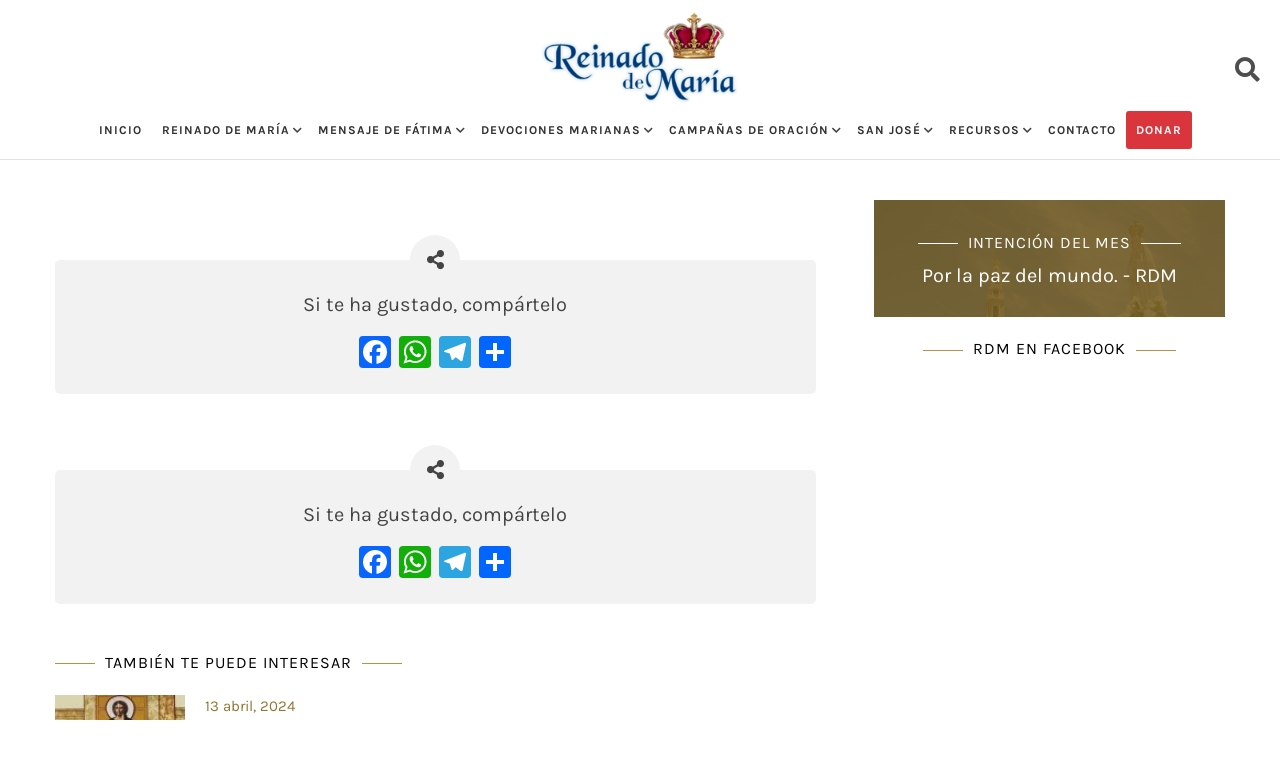

--- FILE ---
content_type: text/html; charset=UTF-8
request_url: https://reinadodemaria.org/eventos/susana-60/
body_size: 22406
content:
<!-- v2 --> <!DOCTYPE html><html lang="es-ES"><head><meta charset="UTF-8"><meta name="viewport" content="width=device-width, initial-scale=1"><link rel="profile" href="https://gmpg.org/xfn/11"><link rel="pingback" href="https://reinadodemaria.org/xmlrpc.php"><title>Reinado de María</title><link rel="preconnect" href="https://fonts.gstatic.com/" crossorigin/><link rel="preconnect" href="https://fonts.googleapis.com"/><style type="text/css">@font-face {
 font-family: 'Karla';
 font-style: normal;
 font-weight: 400;
 font-display: swap;
 src: url(https://fonts.gstatic.com/s/karla/v31/qkBIXvYC6trAT55ZBi1ueQVIjQTD-JqaHUlP.ttf) format('truetype');
}
@font-face {
 font-family: 'Karla';
 font-style: normal;
 font-weight: 700;
 font-display: swap;
 src: url(https://fonts.gstatic.com/s/karla/v31/qkBIXvYC6trAT55ZBi1ueQVIjQTDH52aHUlP.ttf) format('truetype');
}
@font-face {
 font-family: 'Libre Franklin';
 font-style: italic;
 font-weight: 300;
 font-display: swap;
 src: url(https://fonts.gstatic.com/s/librefranklin/v18/jizMREVItHgc8qDIbSTKq4XkRiUawTk7f45UM9y05oYiRODFR-M.ttf) format('truetype');
}
@font-face {
 font-family: 'Libre Franklin';
 font-style: italic;
 font-weight: 400;
 font-display: swap;
 src: url(https://fonts.gstatic.com/s/librefranklin/v18/jizMREVItHgc8qDIbSTKq4XkRiUawTk7f45UM9y05oZ8RODFR-M.ttf) format('truetype');
}
@font-face {
 font-family: 'Libre Franklin';
 font-style: italic;
 font-weight: 600;
 font-display: swap;
 src: url(https://fonts.gstatic.com/s/librefranklin/v18/jizMREVItHgc8qDIbSTKq4XkRiUawTk7f45UM9y05oaiQ-DFR-M.ttf) format('truetype');
}
@font-face {
 font-family: 'Libre Franklin';
 font-style: italic;
 font-weight: 800;
 font-display: swap;
 src: url(https://fonts.gstatic.com/s/librefranklin/v18/jizMREVItHgc8qDIbSTKq4XkRiUawTk7f45UM9y05ob8Q-DFR-M.ttf) format('truetype');
}
@font-face {
 font-family: 'Libre Franklin';
 font-style: normal;
 font-weight: 300;
 font-display: swap;
 src: url(https://fonts.gstatic.com/s/librefranklin/v18/jizOREVItHgc8qDIbSTKq4XkRg8T88bjFuXOnduhcMWkDtDM.ttf) format('truetype');
}
@font-face {
 font-family: 'Libre Franklin';
 font-style: normal;
 font-weight: 400;
 font-display: swap;
 src: url(https://fonts.gstatic.com/s/librefranklin/v18/jizOREVItHgc8qDIbSTKq4XkRg8T88bjFuXOnduhLsWkDtDM.ttf) format('truetype');
}
@font-face {
 font-family: 'Libre Franklin';
 font-style: normal;
 font-weight: 600;
 font-display: swap;
 src: url(https://fonts.gstatic.com/s/librefranklin/v18/jizOREVItHgc8qDIbSTKq4XkRg8T88bjFuXOnduh8MKkDtDM.ttf) format('truetype');
}
@font-face {
 font-family: 'Libre Franklin';
 font-style: normal;
 font-weight: 800;
 font-display: swap;
 src: url(https://fonts.gstatic.com/s/librefranklin/v18/jizOREVItHgc8qDIbSTKq4XkRg8T88bjFuXOnduhrsKkDtDM.ttf) format('truetype');
}
@font-face {
 font-family: 'Open Sans';
 font-style: normal;
 font-weight: 400;
 font-stretch: normal;
 font-display: swap;
 src: url(https://fonts.gstatic.com/s/opensans/v40/memSYaGs126MiZpBA-UvWbX2vVnXBbObj2OVZyOOSr4dVJWUgsjZ0B4uaVc.ttf) format('truetype');
}
@font-face {
 font-family: 'Roboto';
 font-style: normal;
 font-weight: 400;
 font-stretch: normal;
 font-display: swap;
 src: url(https://fonts.gstatic.com/s/roboto/v47/KFOMCnqEu92Fr1ME7kSn66aGLdTylUAMQXC89YmC2DPNWubEbVmaiA8.ttf) format('truetype');
}
@font-face {
 font-family: 'Roboto';
 font-style: normal;
 font-weight: 500;
 font-stretch: normal;
 font-display: swap;
 src: url(https://fonts.gstatic.com/s/roboto/v47/KFOMCnqEu92Fr1ME7kSn66aGLdTylUAMQXC89YmC2DPNWub2bVmaiA8.ttf) format('truetype');
} </style><meta name='robots' content='index, follow, max-image-preview:large, max-snippet:-1, max-video-preview:-1' /> <style>img:is([sizes="auto" i], [sizes^="auto," i]) { contain-intrinsic-size: 3000px 1500px }</style> <!-- This site is optimized with the Yoast SEO plugin v26.2 - https://yoast.com/wordpress/plugins/seo/ --><title>Susana - Reinado de María</title><link rel="canonical" href="https://reinadodemaria.org/eventos/susana-60/" /><meta property="og:locale" content="es_ES" /><meta property="og:type" content="article" /><meta property="og:title" content="Susana - Reinado de María" /><meta property="og:url" content="https://reinadodemaria.org/eventos/susana-60/" /><meta property="og:site_name" content="Reinado de María" /><meta name="twitter:card" content="summary_large_image" /> <script type="application/ld+json" class="yoast-schema-graph">{"@context":"https://schema.org","@graph":[{"@type":"WebPage","@id":"https://reinadodemaria.org/eventos/susana-60/","url":"https://reinadodemaria.org/eventos/susana-60/","name":"Susana - Reinado de María","isPartOf":{"@id":"https://reinadodemaria.org/#website"},"datePublished":"2020-09-04T01:02:47+00:00","breadcrumb":{"@id":"https://reinadodemaria.org/eventos/susana-60/#breadcrumb"},"inLanguage":"es","potentialAction":[{"@type":"ReadAction","target":["https://reinadodemaria.org/eventos/susana-60/"]}]},{"@type":"BreadcrumbList","@id":"https://reinadodemaria.org/eventos/susana-60/#breadcrumb","itemListElement":[{"@type":"ListItem","position":1,"name":"Portada","item":"https://reinadodemaria.org/"},{"@type":"ListItem","position":2,"name":"Eventos","item":"https://reinadodemaria.org/eventos/"},{"@type":"ListItem","position":3,"name":"Susana"}]},{"@type":"WebSite","@id":"https://reinadodemaria.org/#website","url":"https://reinadodemaria.org/","name":"reinadodemaria.org","description":"","publisher":{"@id":"https://reinadodemaria.org/#organization"},"potentialAction":[{"@type":"SearchAction","target":{"@type":"EntryPoint","urlTemplate":"https://reinadodemaria.org/?s={search_term_string}"},"query-input":{"@type":"PropertyValueSpecification","valueRequired":true,"valueName":"search_term_string"}}],"inLanguage":"es"},{"@type":"Organization","@id":"https://reinadodemaria.org/#organization","name":"Reinado de María","url":"https://reinadodemaria.org/","logo":{"@type":"ImageObject","inLanguage":"es","@id":"https://reinadodemaria.org/#/schema/logo/image/","url":"https://reinadodemaria.org/wp-content/uploads/2019/08/2019-04-Logo-RM.jpg","contentUrl":"https://reinadodemaria.org/wp-content/uploads/2019/08/2019-04-Logo-RM.jpg","width":400,"height":189,"caption":"Reinado de María"},"image":{"@id":"https://reinadodemaria.org/#/schema/logo/image/"}}]}</script> <!-- / Yoast SEO plugin. --><link rel='dns-prefetch' href='//static.addtoany.com' /><link rel='dns-prefetch' href='//fonts.googleapis.com' /> <script type="text/javascript"> /* <![CDATA[ */
window._wpemojiSettings = {"baseUrl":"https:\/\/s.w.org\/images\/core\/emoji\/16.0.1\/72x72\/","ext":".png","svgUrl":"https:\/\/s.w.org\/images\/core\/emoji\/16.0.1\/svg\/","svgExt":".svg","source":{"concatemoji":"https:\/\/reinadodemaria.org\/wp-includes\/js\/wp-emoji-release.min.js?ver=6.8.3"}};
/*! This file is auto-generated */
!function(s,n){var o,i,e;function c(e){try{var t={supportTests:e,timestamp:(new Date).valueOf()};sessionStorage.setItem(o,JSON.stringify(t))}catch(e){}}function p(e,t,n){e.clearRect(0,0,e.canvas.width,e.canvas.height),e.fillText(t,0,0);var t=new Uint32Array(e.getImageData(0,0,e.canvas.width,e.canvas.height).data),a=(e.clearRect(0,0,e.canvas.width,e.canvas.height),e.fillText(n,0,0),new Uint32Array(e.getImageData(0,0,e.canvas.width,e.canvas.height).data));return t.every(function(e,t){return e===a[t]})}function u(e,t){e.clearRect(0,0,e.canvas.width,e.canvas.height),e.fillText(t,0,0);for(var n=e.getImageData(16,16,1,1),a=0;a<n.data.length;a++)if(0!==n.data[a])return!1;return!0}function f(e,t,n,a){switch(t){case"flag":return n(e,"\ud83c\udff3\ufe0f\u200d\u26a7\ufe0f","\ud83c\udff3\ufe0f\u200b\u26a7\ufe0f")?!1:!n(e,"\ud83c\udde8\ud83c\uddf6","\ud83c\udde8\u200b\ud83c\uddf6")&&!n(e,"\ud83c\udff4\udb40\udc67\udb40\udc62\udb40\udc65\udb40\udc6e\udb40\udc67\udb40\udc7f","\ud83c\udff4\u200b\udb40\udc67\u200b\udb40\udc62\u200b\udb40\udc65\u200b\udb40\udc6e\u200b\udb40\udc67\u200b\udb40\udc7f");case"emoji":return!a(e,"\ud83e\udedf")}return!1}function g(e,t,n,a){var r="undefined"!=typeof WorkerGlobalScope&&self instanceof WorkerGlobalScope?new OffscreenCanvas(300,150):s.createElement("canvas"),o=r.getContext("2d",{willReadFrequently:!0}),i=(o.textBaseline="top",o.font="600 32px Arial",{});return e.forEach(function(e){i[e]=t(o,e,n,a)}),i}function t(e){var t=s.createElement("script");t.src=e,t.defer=!0,s.head.appendChild(t)}"undefined"!=typeof Promise&&(o="wpEmojiSettingsSupports",i=["flag","emoji"],n.supports={everything:!0,everythingExceptFlag:!0},e=new Promise(function(e){s.addEventListener("DOMContentLoaded",e,{once:!0})}),new Promise(function(t){var n=function(){try{var e=JSON.parse(sessionStorage.getItem(o));if("object"==typeof e&&"number"==typeof e.timestamp&&(new Date).valueOf()<e.timestamp+604800&&"object"==typeof e.supportTests)return e.supportTests}catch(e){}return null}();if(!n){if("undefined"!=typeof Worker&&"undefined"!=typeof OffscreenCanvas&&"undefined"!=typeof URL&&URL.createObjectURL&&"undefined"!=typeof Blob)try{var e="postMessage("+g.toString()+"("+[JSON.stringify(i),f.toString(),p.toString(),u.toString()].join(",")+"));",a=new Blob([e],{type:"text/javascript"}),r=new Worker(URL.createObjectURL(a),{name:"wpTestEmojiSupports"});return void(r.onmessage=function(e){c(n=e.data),r.terminate(),t(n)})}catch(e){}c(n=g(i,f,p,u))}t(n)}).then(function(e){for(var t in e)n.supports[t]=e[t],n.supports.everything=n.supports.everything&&n.supports[t],"flag"!==t&&(n.supports.everythingExceptFlag=n.supports.everythingExceptFlag&&n.supports[t]);n.supports.everythingExceptFlag=n.supports.everythingExceptFlag&&!n.supports.flag,n.DOMReady=!1,n.readyCallback=function(){n.DOMReady=!0}}).then(function(){return e}).then(function(){var e;n.supports.everything||(n.readyCallback(),(e=n.source||{}).concatemoji?t(e.concatemoji):e.wpemoji&&e.twemoji&&(t(e.twemoji),t(e.wpemoji)))}))}((window,document),window._wpemojiSettings);
/* ]]> */ </script> <style id='wp-emoji-styles-inline-css' type='text/css'> img.wp-smiley, img.emoji {
 display: inline !important;
 border: none !important;
 box-shadow: none !important;
 height: 1em !important;
 width: 1em !important;
 margin: 0 0.07em !important;
 vertical-align: -0.1em !important;
 background: none !important;
 padding: 0 !important;
 } </style><link rel='stylesheet' id='wp-block-library-css' href='https://reinadodemaria.org/wp-includes/css/dist/block-library/style.min.css?ver=6.8.3' type='text/css' media='all' /> <style id='classic-theme-styles-inline-css' type='text/css'> /*! This file is auto-generated */
.wp-block-button__link{color:#fff;background-color:#32373c;border-radius:9999px;box-shadow:none;text-decoration:none;padding:calc(.667em + 2px) calc(1.333em + 2px);font-size:1.125em}.wp-block-file__button{background:#32373c;color:#fff;text-decoration:none} </style><link rel='stylesheet' id='wp-components-css' href='https://reinadodemaria.org/wp-includes/css/dist/components/style.min.css?ver=6.8.3' type='text/css' media='all' /><link rel='stylesheet' id='wp-preferences-css' href='https://reinadodemaria.org/wp-includes/css/dist/preferences/style.min.css?ver=6.8.3' type='text/css' media='all' /><link rel='stylesheet' id='wp-block-editor-css' href='https://reinadodemaria.org/wp-includes/css/dist/block-editor/style.min.css?ver=6.8.3' type='text/css' media='all' /><link rel='stylesheet' id='popup-maker-block-library-style-css' href='https://reinadodemaria.org/wp-content/plugins/popup-maker/dist/packages/popup-maker-block-library-style.min.css?ver=dbea705cfafe089d65f1' type='text/css' media='all' /> <style id='global-styles-inline-css' type='text/css'> :root{--wp--preset--aspect-ratio--square: 1;--wp--preset--aspect-ratio--4-3: 4/3;--wp--preset--aspect-ratio--3-4: 3/4;--wp--preset--aspect-ratio--3-2: 3/2;--wp--preset--aspect-ratio--2-3: 2/3;--wp--preset--aspect-ratio--16-9: 16/9;--wp--preset--aspect-ratio--9-16: 9/16;--wp--preset--color--black: #000000;--wp--preset--color--cyan-bluish-gray: #abb8c3;--wp--preset--color--white: #ffffff;--wp--preset--color--pale-pink: #f78da7;--wp--preset--color--vivid-red: #cf2e2e;--wp--preset--color--luminous-vivid-orange: #ff6900;--wp--preset--color--luminous-vivid-amber: #fcb900;--wp--preset--color--light-green-cyan: #7bdcb5;--wp--preset--color--vivid-green-cyan: #00d084;--wp--preset--color--pale-cyan-blue: #8ed1fc;--wp--preset--color--vivid-cyan-blue: #0693e3;--wp--preset--color--vivid-purple: #9b51e0;--wp--preset--gradient--vivid-cyan-blue-to-vivid-purple: linear-gradient(135deg,rgba(6,147,227,1) 0%,rgb(155,81,224) 100%);--wp--preset--gradient--light-green-cyan-to-vivid-green-cyan: linear-gradient(135deg,rgb(122,220,180) 0%,rgb(0,208,130) 100%);--wp--preset--gradient--luminous-vivid-amber-to-luminous-vivid-orange: linear-gradient(135deg,rgba(252,185,0,1) 0%,rgba(255,105,0,1) 100%);--wp--preset--gradient--luminous-vivid-orange-to-vivid-red: linear-gradient(135deg,rgba(255,105,0,1) 0%,rgb(207,46,46) 100%);--wp--preset--gradient--very-light-gray-to-cyan-bluish-gray: linear-gradient(135deg,rgb(238,238,238) 0%,rgb(169,184,195) 100%);--wp--preset--gradient--cool-to-warm-spectrum: linear-gradient(135deg,rgb(74,234,220) 0%,rgb(151,120,209) 20%,rgb(207,42,186) 40%,rgb(238,44,130) 60%,rgb(251,105,98) 80%,rgb(254,248,76) 100%);--wp--preset--gradient--blush-light-purple: linear-gradient(135deg,rgb(255,206,236) 0%,rgb(152,150,240) 100%);--wp--preset--gradient--blush-bordeaux: linear-gradient(135deg,rgb(254,205,165) 0%,rgb(254,45,45) 50%,rgb(107,0,62) 100%);--wp--preset--gradient--luminous-dusk: linear-gradient(135deg,rgb(255,203,112) 0%,rgb(199,81,192) 50%,rgb(65,88,208) 100%);--wp--preset--gradient--pale-ocean: linear-gradient(135deg,rgb(255,245,203) 0%,rgb(182,227,212) 50%,rgb(51,167,181) 100%);--wp--preset--gradient--electric-grass: linear-gradient(135deg,rgb(202,248,128) 0%,rgb(113,206,126) 100%);--wp--preset--gradient--midnight: linear-gradient(135deg,rgb(2,3,129) 0%,rgb(40,116,252) 100%);--wp--preset--font-size--small: 13px;--wp--preset--font-size--medium: 20px;--wp--preset--font-size--large: 36px;--wp--preset--font-size--x-large: 42px;--wp--preset--spacing--20: 0.44rem;--wp--preset--spacing--30: 0.67rem;--wp--preset--spacing--40: 1rem;--wp--preset--spacing--50: 1.5rem;--wp--preset--spacing--60: 2.25rem;--wp--preset--spacing--70: 3.38rem;--wp--preset--spacing--80: 5.06rem;--wp--preset--shadow--natural: 6px 6px 9px rgba(0, 0, 0, 0.2);--wp--preset--shadow--deep: 12px 12px 50px rgba(0, 0, 0, 0.4);--wp--preset--shadow--sharp: 6px 6px 0px rgba(0, 0, 0, 0.2);--wp--preset--shadow--outlined: 6px 6px 0px -3px rgba(255, 255, 255, 1), 6px 6px rgba(0, 0, 0, 1);--wp--preset--shadow--crisp: 6px 6px 0px rgba(0, 0, 0, 1);}:where(.is-layout-flex){gap: 0.5em;}:where(.is-layout-grid){gap: 0.5em;}body .is-layout-flex{display: flex;}.is-layout-flex{flex-wrap: wrap;align-items: center;}.is-layout-flex > :is(*, div){margin: 0;}body .is-layout-grid{display: grid;}.is-layout-grid > :is(*, div){margin: 0;}:where(.wp-block-columns.is-layout-flex){gap: 2em;}:where(.wp-block-columns.is-layout-grid){gap: 2em;}:where(.wp-block-post-template.is-layout-flex){gap: 1.25em;}:where(.wp-block-post-template.is-layout-grid){gap: 1.25em;}.has-black-color{color: var(--wp--preset--color--black) !important;}.has-cyan-bluish-gray-color{color: var(--wp--preset--color--cyan-bluish-gray) !important;}.has-white-color{color: var(--wp--preset--color--white) !important;}.has-pale-pink-color{color: var(--wp--preset--color--pale-pink) !important;}.has-vivid-red-color{color: var(--wp--preset--color--vivid-red) !important;}.has-luminous-vivid-orange-color{color: var(--wp--preset--color--luminous-vivid-orange) !important;}.has-luminous-vivid-amber-color{color: var(--wp--preset--color--luminous-vivid-amber) !important;}.has-light-green-cyan-color{color: var(--wp--preset--color--light-green-cyan) !important;}.has-vivid-green-cyan-color{color: var(--wp--preset--color--vivid-green-cyan) !important;}.has-pale-cyan-blue-color{color: var(--wp--preset--color--pale-cyan-blue) !important;}.has-vivid-cyan-blue-color{color: var(--wp--preset--color--vivid-cyan-blue) !important;}.has-vivid-purple-color{color: var(--wp--preset--color--vivid-purple) !important;}.has-black-background-color{background-color: var(--wp--preset--color--black) !important;}.has-cyan-bluish-gray-background-color{background-color: var(--wp--preset--color--cyan-bluish-gray) !important;}.has-white-background-color{background-color: var(--wp--preset--color--white) !important;}.has-pale-pink-background-color{background-color: var(--wp--preset--color--pale-pink) !important;}.has-vivid-red-background-color{background-color: var(--wp--preset--color--vivid-red) !important;}.has-luminous-vivid-orange-background-color{background-color: var(--wp--preset--color--luminous-vivid-orange) !important;}.has-luminous-vivid-amber-background-color{background-color: var(--wp--preset--color--luminous-vivid-amber) !important;}.has-light-green-cyan-background-color{background-color: var(--wp--preset--color--light-green-cyan) !important;}.has-vivid-green-cyan-background-color{background-color: var(--wp--preset--color--vivid-green-cyan) !important;}.has-pale-cyan-blue-background-color{background-color: var(--wp--preset--color--pale-cyan-blue) !important;}.has-vivid-cyan-blue-background-color{background-color: var(--wp--preset--color--vivid-cyan-blue) !important;}.has-vivid-purple-background-color{background-color: var(--wp--preset--color--vivid-purple) !important;}.has-black-border-color{border-color: var(--wp--preset--color--black) !important;}.has-cyan-bluish-gray-border-color{border-color: var(--wp--preset--color--cyan-bluish-gray) !important;}.has-white-border-color{border-color: var(--wp--preset--color--white) !important;}.has-pale-pink-border-color{border-color: var(--wp--preset--color--pale-pink) !important;}.has-vivid-red-border-color{border-color: var(--wp--preset--color--vivid-red) !important;}.has-luminous-vivid-orange-border-color{border-color: var(--wp--preset--color--luminous-vivid-orange) !important;}.has-luminous-vivid-amber-border-color{border-color: var(--wp--preset--color--luminous-vivid-amber) !important;}.has-light-green-cyan-border-color{border-color: var(--wp--preset--color--light-green-cyan) !important;}.has-vivid-green-cyan-border-color{border-color: var(--wp--preset--color--vivid-green-cyan) !important;}.has-pale-cyan-blue-border-color{border-color: var(--wp--preset--color--pale-cyan-blue) !important;}.has-vivid-cyan-blue-border-color{border-color: var(--wp--preset--color--vivid-cyan-blue) !important;}.has-vivid-purple-border-color{border-color: var(--wp--preset--color--vivid-purple) !important;}.has-vivid-cyan-blue-to-vivid-purple-gradient-background{background: var(--wp--preset--gradient--vivid-cyan-blue-to-vivid-purple) !important;}.has-light-green-cyan-to-vivid-green-cyan-gradient-background{background: var(--wp--preset--gradient--light-green-cyan-to-vivid-green-cyan) !important;}.has-luminous-vivid-amber-to-luminous-vivid-orange-gradient-background{background: var(--wp--preset--gradient--luminous-vivid-amber-to-luminous-vivid-orange) !important;}.has-luminous-vivid-orange-to-vivid-red-gradient-background{background: var(--wp--preset--gradient--luminous-vivid-orange-to-vivid-red) !important;}.has-very-light-gray-to-cyan-bluish-gray-gradient-background{background: var(--wp--preset--gradient--very-light-gray-to-cyan-bluish-gray) !important;}.has-cool-to-warm-spectrum-gradient-background{background: var(--wp--preset--gradient--cool-to-warm-spectrum) !important;}.has-blush-light-purple-gradient-background{background: var(--wp--preset--gradient--blush-light-purple) !important;}.has-blush-bordeaux-gradient-background{background: var(--wp--preset--gradient--blush-bordeaux) !important;}.has-luminous-dusk-gradient-background{background: var(--wp--preset--gradient--luminous-dusk) !important;}.has-pale-ocean-gradient-background{background: var(--wp--preset--gradient--pale-ocean) !important;}.has-electric-grass-gradient-background{background: var(--wp--preset--gradient--electric-grass) !important;}.has-midnight-gradient-background{background: var(--wp--preset--gradient--midnight) !important;}.has-small-font-size{font-size: var(--wp--preset--font-size--small) !important;}.has-medium-font-size{font-size: var(--wp--preset--font-size--medium) !important;}.has-large-font-size{font-size: var(--wp--preset--font-size--large) !important;}.has-x-large-font-size{font-size: var(--wp--preset--font-size--x-large) !important;}
:where(.wp-block-post-template.is-layout-flex){gap: 1.25em;}:where(.wp-block-post-template.is-layout-grid){gap: 1.25em;}
:where(.wp-block-columns.is-layout-flex){gap: 2em;}:where(.wp-block-columns.is-layout-grid){gap: 2em;}
:root :where(.wp-block-pullquote){font-size: 1.5em;line-height: 1.6;} </style><link rel='stylesheet' id='select2-css' href='https://reinadodemaria.org/wp-content/plugins/beautiful-taxonomy-filters/public/css/select2.min.css?ver=2.4.3' type='text/css' media='all' /><link rel='stylesheet' id='beautiful-taxonomy-filters-basic-css' href='https://reinadodemaria.org/wp-content/plugins/beautiful-taxonomy-filters/public/css/beautiful-taxonomy-filters-base.min.css?ver=2.4.3' type='text/css' media='all' /><link rel='stylesheet' id='contact-form-7-css' href='https://reinadodemaria.org/wp-content/plugins/contact-form-7/includes/css/contact-form-7.min.css?ver=6.1.3' type='text/css' media='all' /> <style id='contact-form-7-inline-css' type='text/css'> .wpcf7 .wpcf7-recaptcha iframe {margin-bottom: 0;}.wpcf7 .wpcf7-recaptcha[data-align="center"] > div {margin: 0 auto;}.wpcf7 .wpcf7-recaptcha[data-align="right"] > div {margin: 0 0 0 auto;} </style><link rel='stylesheet' id='dm-style-css' href='https://reinadodemaria.org/wp-content/plugins/doacoes-multilingue/assets/css/dm-style.min.css?ver=1.0.1767990218' type='text/css' media='all' /><link rel='stylesheet' id='cf7-material-design-css' href='https://reinadodemaria.org/wp-content/plugins/material-design-for-contact-form-7/public/../assets/css/cf7-material-design.min.css?ver=2.6.4' type='text/css' media='all' /><link rel='stylesheet' id='reinado-maria-style-css' href='https://reinadodemaria.org/wp-content/plugins/reinado-maria-form-5/assets/reinado-maria-style.min.css?ver=1.1.0' type='text/css' media='all' /><link rel='stylesheet' id='searchandfilter-css' href='https://reinadodemaria.org/wp-content/plugins/search-filter/searchandfilter.min.css?ver=1' type='text/css' media='all' /><link rel='stylesheet' id='fontawesome-css' href='https://reinadodemaria.org/wp-content/themes/fashify/assets/fontawesome/css/all.min.css?ver=1.0' type='text/css' media='all' /><link rel='stylesheet' id='fashify-style-css' href='https://reinadodemaria.org/wp-content/themes/fashify/fashify-style.min.css?ver=1.2' type='text/css' media='all' /> <style id='fashify-style-inline-css' type='text/css'> .entry-meta a,
 .main-navigation a:hover,
 .main-navigation .current-menu-item > a,
 .main-navigation .current-menu-ancestor > a,
 .widget_tag_cloud a:hover,
 a:hover,
 .social-links ul a:hover::before
 {
 color : #d4af37;
 }
 button, input[type="button"], input[type="reset"], input[type="submit"]{
 background: #d4af37;
 border-color : #d4af37;
 }
 .widget_tag_cloud a:hover { border-color : #d4af37;}
 .main-navigation a,
 h1.entry-title,
 .widget-title,
 .footer-staff-picks h3,
 .navigation .current
 {
 color: #444;
 }
 button:hover, input[type="button"]:hover,
 input[type="reset"]:hover,
 input[type="submit"]:hover {
 background: #444;
 border-color: #444;
 }.site-header {  background-image: url(https://reinadodemaria.org/wp-content/uploads/2020/03/cropped-top-image.jpg); background-repeat: no-repeat; background-size: cover; } </style><link rel='stylesheet' id='fashify-style-new-css' href='https://reinadodemaria.org/wp-content/themes/fashify/fashify-style-new.min.css?ver=6.5' type='text/css' media='all' /><link rel='stylesheet' id='dflipmain-css' href='https://reinadodemaria.org/wp-content/themes/fashify/dflip/css/dflipmain.min.css?ver=1.2' type='text/css' media='all' /><link rel='stylesheet' id='dflipicons-css' href='https://reinadodemaria.org/wp-content/themes/fashify/dflip/css/dflipicons.min.css?ver=1' type='text/css' media='all' /><link rel='stylesheet' id='wpdreams-asl-basic-css' href='https://reinadodemaria.org/wp-content/plugins/ajax-search-lite/css/wpdreams-asl-basic.min.css?ver=4.13.4' type='text/css' media='all' /> <style id='wpdreams-asl-basic-inline-css' type='text/css'> div[id*='ajaxsearchlitesettings'].searchsettings .asl_option_inner label {
 font-size: 0px !important;
 color: rgba(0, 0, 0, 0);
 }
 div[id*='ajaxsearchlitesettings'].searchsettings .asl_option_inner label:after {
 font-size: 11px !important;
 position: absolute;
 top: 0;
 left: 0;
 z-index: 1;
 }
 .asl_w_container {
 width: 100%;
 margin: 0px 0px 0px 0px;
 min-width: 200px;
 }
 div[id*='ajaxsearchlite'].asl_m {
 width: 100%;
 }
 div[id*='ajaxsearchliteres'].wpdreams_asl_results div.resdrg span.highlighted {
 font-weight: bold;
 color: rgba(217, 49, 43, 1);
 background-color: rgba(238, 238, 238, 1);
 }
 div[id*='ajaxsearchliteres'].wpdreams_asl_results .results img.asl_image {
 width: 70px;
 height: 70px;
 object-fit: cover;
 }
 div[id*='ajaxsearchlite'].asl_r .results {
 max-height: none;
 }
 div[id*='ajaxsearchlite'].asl_r {
 position: absolute;
 } 
 div.asl_r.asl_w.vertical .results .item::after {
 display: block;
 position: absolute;
 bottom: 0;
 content: '';
 height: 1px;
 width: 100%;
 background: #D8D8D8;
 }
 div.asl_r.asl_w.vertical .results .item.asl_last_item::after {
 display: none;
 } </style><link rel='stylesheet' id='wpdreams-asl-instance-css' href='https://reinadodemaria.org/wp-content/plugins/ajax-search-lite/css/wpdreams-asl-instance.min.css?ver=4.13.4' type='text/css' media='all' /><link rel='stylesheet' id='simple-social-icons-font-css' href='https://reinadodemaria.org/wp-content/plugins/simple-social-icons/css/simple-social-icons-font.min.css?ver=3.0.2' type='text/css' media='all' /><link rel='stylesheet' id='popup-maker-site-css' href='//reinadodemaria.org/wp-content/uploads/pum/pum-site-styles.css?generated=1761863954&#038;ver=1.21.5' type='text/css' media='all' /><link rel='stylesheet' id='addtoany-css' href='https://reinadodemaria.org/wp-content/plugins/add-to-any/addtoany.min.css?ver=1.16' type='text/css' media='all' /> <script type="text/javascript" id="addtoany-core-js-before"> /* <![CDATA[ */
window.a2a_config=window.a2a_config||{};a2a_config.callbacks=[];a2a_config.overlays=[];a2a_config.templates={};a2a_localize = {
 Share: "Compartir",
 Save: "Guardar",
 Subscribe: "Suscribir",
 Email: "Correo electrónico",
 Bookmark: "Marcador",
 ShowAll: "Mostrar todo",
 ShowLess: "Mostrar menos",
 FindServices: "Encontrar servicio(s)",
 FindAnyServiceToAddTo: "Encuentra al instante cualquier servicio para añadir a",
 PoweredBy: "Funciona con",
 ShareViaEmail: "Compartir por correo electrónico",
 SubscribeViaEmail: "Suscribirse a través de correo electrónico",
 BookmarkInYourBrowser: "Añadir a marcadores de tu navegador",
 BookmarkInstructions: "Presiona «Ctrl+D» o «\u2318+D» para añadir esta página a marcadores",
 AddToYourFavorites: "Añadir a tus favoritos",
 SendFromWebOrProgram: "Enviar desde cualquier dirección o programa de correo electrónico ",
 EmailProgram: "Programa de correo electrónico",
 More: "Más&#8230;",
 ThanksForSharing: "¡Gracias por compartir!",
 ThanksForFollowing: "¡Gracias por seguirnos!"
};
/* ]]> */ </script> <script type="text/javascript" defer src="https://static.addtoany.com/menu/page.js" id="addtoany-core-js"></script> <script type="text/javascript" src="https://reinadodemaria.org/wp-includes/js/jquery/jquery.min.js?ver=3.7.1" id="jquery-core-js"></script> <script type="text/javascript" src="https://reinadodemaria.org/wp-includes/js/jquery/jquery-migrate.min.js?ver=3.4.1" id="jquery-migrate-js"></script> <script type="text/javascript" defer src="https://reinadodemaria.org/wp-content/plugins/add-to-any/addtoany.min.js?ver=1.1" id="addtoany-jquery-js"></script><link rel="https://api.w.org/" href="https://reinadodemaria.org/wp-json/" /><link rel="EditURI" type="application/rsd+xml" title="RSD" href="https://reinadodemaria.org/xmlrpc.php?rsd" /><link rel='shortlink' href='https://reinadodemaria.org/?p=3164' /><link rel="alternate" title="oEmbed (JSON)" type="application/json+oembed" href="https://reinadodemaria.org/wp-json/oembed/1.0/embed?url=https%3A%2F%2Freinadodemaria.org%2Feventos%2Fsusana-60%2F" /><link rel="alternate" title="oEmbed (XML)" type="text/xml+oembed" href="https://reinadodemaria.org/wp-json/oembed/1.0/embed?url=https%3A%2F%2Freinadodemaria.org%2Feventos%2Fsusana-60%2F&#038;format=xml" /> <!-- Analytics by WP Statistics - https://wp-statistics.com --><link rel="preconnect" href="https://fonts.gstatic.com" crossorigin /><meta name="generator" content="Elementor 3.32.5; features: e_font_icon_svg, additional_custom_breakpoints; settings: css_print_method-external, google_font-enabled, font_display-swap"> <style> .e-con.e-parent:nth-of-type(n+4):not(.e-lazyloaded):not(.e-no-lazyload),
 .e-con.e-parent:nth-of-type(n+4):not(.e-lazyloaded):not(.e-no-lazyload) * {
 background-image: none !important;
 }
 @media screen and (max-height: 1024px) {
 .e-con.e-parent:nth-of-type(n+3):not(.e-lazyloaded):not(.e-no-lazyload),
 .e-con.e-parent:nth-of-type(n+3):not(.e-lazyloaded):not(.e-no-lazyload) * {
 background-image: none !important;
 }
 }
 @media screen and (max-height: 640px) {
 .e-con.e-parent:nth-of-type(n+2):not(.e-lazyloaded):not(.e-no-lazyload),
 .e-con.e-parent:nth-of-type(n+2):not(.e-lazyloaded):not(.e-no-lazyload) * {
 background-image: none !important;
 }
 } </style> <style type="text/css"> .site-title,
 .site-description {
 position: absolute;
 clip: rect(1px, 1px, 1px, 1px);
 } </style><link rel="icon" href="https://reinadodemaria.org/wp-content/uploads/2019/08/favicon-reinado-150x150.png" sizes="32x32" /><link rel="icon" href="https://reinadodemaria.org/wp-content/uploads/2019/08/favicon-reinado-200x200.png" sizes="192x192" /><link rel="apple-touch-icon" href="https://reinadodemaria.org/wp-content/uploads/2019/08/favicon-reinado-200x200.png" /><meta name="msapplication-TileImage" content="https://reinadodemaria.org/wp-content/uploads/2019/08/favicon-reinado-300x300.png" /> <style type="text/css" id="wp-custom-css"> .popmake {
 max-width: 600px;
}
.site-content {
 background-color: #024078;
}
.container {
 background-color: #fff;
 padding-top: 40px;
}
.site-header .container {
 padding: 0;
}
.metaslider {
 overflow: hidden;
}
.site-branding {
 float: left;
}
.custom-logo {
 max-width: 200px;
}
.site-header {
 padding: 10px 0;
 -moz-box-shadow: 0 0px 8px rgba(0, 0, 0, 0.25);
-webkit-box-shadow: 0 0px 8px rgba(0, 0, 0, 0.25);
box-shadow: 0 0px 8px rgba(0, 0, 0, 0.25);
}
.main-navigation {
 border: none;
 float: right;
 width: initial;
 clear: initial;
 margin-top: 20px;
}
@media (max-width:768px) {
 .main-navigation {
 width: 100%;
 margin-top: 10px;
 border-top: solid 1px #e3e3e3;
 }
 .main-navigation a {
 padding: 12px;
 }
 .site-branding {
 width: 100%;
 }
 .site-header .site-title {
 display: none;
 }
 .site-header {
 padding-bottom: 0;
 }
}
body.home .site-content {
 padding-top: 0;
}
.wppsac-slick-slider-wrp {
}
.author a {
 margin-right: 3px;
}
.recent-post-slider.design-1 .post-image-bg {
 height: 500px;
}
.recent-post-slider h2.wp-post-title a {
 font-size: 34px;
 line-height: 38px;
}
.wp-sub-content {
 padding: 20px 0 30px;
 font-size: 18px;
}
.recent-post-slider.design-1 .post-content-left {
 border-radius:0 30px 0 0;
}
.entry-info {
 border-radius: 30px 0 0 0;
 box-shadow: -10px -10px 20px -12px rgba(0,0,0,.2);
}
.hentry {
 border-bottom: none;
}
.no-post-thumbnail .entry-info {
 padding: 15px 0 0 25px;
}
.posted-on a {
 text-decoration: none !important;
}
.entry-meta {
 font-size: 0;
}
.entry-date {
 font-size: 16px;
 color: #acacac;
}
.entry-date:before {
 font-family: dashicons;
 content: "\f469";
 font-style: normal;
 font-size: 18px;
 display: inline-block;
 vertical-align: middle;
 margin-top: -3px;
 margin-right: 3px;
}
h1.entry-title {
 font-size: 38px;
}
.wp-post-image {
 border-radius: 10px;
}
.single .entry-meta {
 margin-top: 10px;
}
.widget-title {
 font-size: 20px;
}
.intenciones {
 background-color: aliceblue;
 padding: 10px;
 border-radius: 5px;
}
.intenciones p {
 text-align: center;
 line-height:28px;
 font-weight: bold;
 color: green;
}
.addtoany_share_save_container {
 background: #f2f2f2;
 padding: 20px;
 border-radius: 5px;
 text-align: center;
 position:relative;
}
.addtoany_share_save_container:before {
 font-family: dashicons;
 content: "\f237";
 font-size: 30px;
 position: absolute;
 top: -25px;
 left: 50%;
 margin-left: -25px;
 background: #f2f2f2;
 width: 50px;
 height: 50px;
 line-height: 50px;
 border-radius: 100%;
}
.addtoany_header {
 font-size: 20px;
 padding-top: 10px;
}
.entry-thumb {
 position: relative;
 margin-bottom: 30px;
}
.entry-thumb img {
 width: 100%;
 height: 450px;
 object-fit: cover;
}
.single .entry-header {
 background-color: #fff;
 position: absolute;
 bottom: 0;
 left: 0;
 width: 85%;
 margin-bottom: 0;
 border-radius: 0 20px 0 0;
 padding: 20px;
 box-shadow: 8px -7px 20px -5px rgba(0,0,0,.2);
}
.single .entry-content {
 margin-top: 0;
}
.entry-content li {
 font-family: 'Ubuntu';
 font-size: 20px;
}
.entry-content li + li {
 margin-top: 10px;
}
.entry-date:before {
 display: none !important;
}
@media (max-width:980px) {
 h1.entry-title {
 font-size: 30px;
 }
 .entry-content p {
 line-height:1.4;
 font-size: 17px;
 }
 .widget-title {
 font-size: 15px !important;
 }
}
.footer-widgets {
 color: #fff;
 background-color: #f8f8f8;
 border: none;
}
.site-footer .container {
 background-color: inherit;
 text-align: center;
 padding: 0;
}
.footer-widgets .widget {
 width: 100%;
}
.footer-widgets .widget-title {
 text-align: center;
 color: #024078;
 border: none;
}
.site-info {
 background-color: #464646;
 border:none;
 text-align: center;
}
.site-info * {
 color: #fff;
}
.site-info .site-copyright {
 float: none;
}  /* Formulario suscripcion */
#mc_embed_signup {
 background: transparent !important;
 border: none;
}
#mc_embed_signup input {
 height: 50px !important;
}  .citas strong {
 font-family: 'Ubuntu';
 display: block;
 padding: 20px;
 font-size:18px;
 background-color: #f9f4db;
 text-align: center;
}
#post-466 .entry-title {
 text-align: center;
}
@media (max-width:580px) {
 iframe#video-adoracion {
 height: 300px !important;
 } 
 .page-thumbnail img {
 min-height: auto;
 }
}  .post-5898 .entry-header,
.post-5898 .addtoany_share_save_container{
 display: none;
}
.form-campaing-vida form {
 background-color: #e4d1c1 !important;
 padding: 5% !important;
 border-radius: 5px !important;
}
.form-campaing-vida 
.wpforms-field-large {
 border: none !important; 
}  .form-campaing-vida .btn-campaing-vida {
 background-color: white !important;
 background-color:#510100 !important;
 color: white !important;
 border-radius: 3px !important;
border: none !important;
}
.form-campaing-vida .wpforms-confirmation-container-full {
 background: none !important;
 border: none !important;
 padding: 0 !important;
}
.pum-theme-761 .pum-container, .pum-theme-lightbox .pum-container {
 border: none;
 box-shadow: none;
}
/* Ocultar enlace cambio menu portugues */
#menu-item-3879-pt {
/* 	display: none; */
}  /* Estilos boletin  */  .newsletter-header img {
 width: 100%;
}
.newsletter-text {
 padding: 20px 0;
 font-size:20px;
 text-align: center;
}
.newsletter-form #cf7md-form .mdc-layout-grid__inner {
 gap: 10px;
 justify-content: center;
}
.newsletter-form .mdc-text-field {
 border-radius: 5px !important;
} </style><div id="fb-root"></div> <script async defer crossorigin="anonymous" src="https://connect.facebook.net/es_LA/sdk.js#xfbml=1&version=v5.0"></script></head><body class="wp-singular eventos-template-default single single-eventos postid-3164 wp-custom-logo wp-theme-fashify metaslider-plugin group-blog elementor-default elementor-kit-10022"><div class="search-layer" id="search-layer"><div class="form-wrapper"><h4>Buscar...</h4><div class="field"><div class="input-row"><div class="search-closer" id="search-closer"><i class="fas fa-times"></i></div> <input type="text" id="search-input" v-model="search" @keyup.enter="getPosts" :class="{'disabled': isLoading}" :readonly="isLoading"> <button class="btn" :class="{ 'is-loading': isLoading }" @click="getPosts"><i class="fas" :class="icon"></i></button></div></div><div class="field"> <label class="radio"> <input type="radio" name="post_type" value="posts" v-model="postType" checked> Artículos </label> <label class="radio"> <input type="radio" name="post_type" value="pages" v-model="postType"> Páginas </label> <label class="radio"> <input type="radio" name="post_type" value="audios" v-model="postType"> Audios </label> <label class="radio"> <input type="radio" name="post_type" value="adjuntos" v-model="postType"> Revistas </label></div><div class="results"><p v-for="(post, index) in posts" :key="index"><a :href="post.link" target="_self">{{post.title.rendered}}</a></p></div><article class="message is-warning" v-if="noResults"><div class="message-body"> No hay resultados. Intente otra búsqueda.</div></article></div></div> <script src="https://unpkg.com/vue"></script> <script src="https://cdnjs.cloudflare.com/ajax/libs/axios/0.21.1/axios.min.js"></script> <style> .message {
 background-color: #f5f5f5;
 border-radius: .375em;
 font-size: 1rem;
 padding: 10px;
 }
 .message.is-warning {
 background-color: #fffaeb;
 }
 .message.is-warning .message-body {
 border-color: #ffe08a;
 color: #946c00;
 } </style> <script> Vue.createApp({
 data() {
 return {
 postType: 'posts',
 posts: [],
 search: '',
 searchString: 'Buscar...',
 isLoading: false,
 noResults: false
 }
 },
 methods: {
 getPosts() {
 if (this.search.length > 2) {
 this.posts = [];
 this.isLoading = true;
 this.noResults = false;
 axios.get(`https://reinadodemaria.org/wp-json/wp/v2/${this.postType}?search=${this.search}&_fields=title,link,status,type,featured_media&per_page=100&status=publish`)
 .then(res => {
 this.posts = res.data
 this.isLoading = false;
 this.posts.length == 0 ? this.noResults = true : null;
 })
 .catch(err => {
 console.error(err); 
 })
 }
 },
 clear() {
 this.posts = [];
 }
 },
 computed: {
 icon() {
 return this.isLoading ? 'fa-spinner fa-spin' : 'fa-search';
 }
 }
 // computed: {
 //   query() {
 //     return this.posts.filter(item => item.title.rendered.toLowerCase().includes(this.search.toLowerCase()))
 //   },
 //   searchTrim() {
 //     return this.search.trim()
 //   }
 // }
 }).mount('#search-layer') </script><div id="page" class="site"> <a class="skip-link screen-reader-text" href="#main">Saltar al contenido</a><header id="masthead" class="header"><div class="search-box"> <i class="fa fa-search search-opener" id="search-opener"></i></div><div class="container"><div class="site-branding"><div class="site-logo"> <a href="/"> <img src="https://reinadodemaria.org/wp-content/uploads/2020/03/logo-reinado-transparent-e1585662914355.png" class="custom-logo" alt=""> </a></div><p class="site-title"><a href="https://reinadodemaria.org/" rel="home">Reinado de María</a></p></div><!-- .site-branding --><div class="social-menu" style="display:none !important;"></div><nav id="site-navigation" class="main-navigation " role="navigation"><div class="container"> <button class="menu-toggle" aria-controls="top-menu" aria-expanded="false">Menú</button><div class="menu-menu-de-cabecera-container"><ul id="primary-menu" class="menu"><li id="menu-item-178" class="menu-item menu-item-type-custom menu-item-object-custom menu-item-home menu-item-178"><a href="https://reinadodemaria.org/">Inicio</a></li><li id="menu-item-833" class="menu-item menu-item-type-custom menu-item-object-custom menu-item-has-children menu-item-833"><a>Reinado de María</a><ul class="sub-menu"><li id="menu-item-179" class="menu-item menu-item-type-post_type menu-item-object-page menu-item-179"><a href="https://reinadodemaria.org/el-reinado-de-maria/">Qué es</a></li><li id="menu-item-243" class="menu-item menu-item-type-post_type menu-item-object-page menu-item-243"><a href="https://reinadodemaria.org/unirme-al-reinado-de-maria/">Unirme</a></li><li id="menu-item-6370" class="menu-item menu-item-type-post_type menu-item-object-page menu-item-6370"><a href="https://reinadodemaria.org/consagracion-a-la-virgen-maria/">Consagración</a></li><li id="menu-item-2623" class="menu-item menu-item-type-post_type menu-item-object-page menu-item-2623"><a href="https://reinadodemaria.org/el-reinado-de-maria/p-rodrigo-molina/">P. Rodrigo Molina</a></li><li id="menu-item-9252" class="popmake-9237 menu-item menu-item-type-custom menu-item-object-custom menu-item-9252"><a>Boletín Digital</a></li></ul></li><li id="menu-item-1142" class="menu-item menu-item-type-custom menu-item-object-custom menu-item-has-children menu-item-1142"><a>Mensaje de Fátima</a><ul class="sub-menu"><li id="menu-item-1567" class="menu-item menu-item-type-post_type menu-item-object-page menu-item-1567"><a href="https://reinadodemaria.org/el-mensaje-de-fatima-apariciones-del-angel/">Apariciones del Ángel</a></li><li id="menu-item-2024" class="menu-item menu-item-type-custom menu-item-object-custom menu-item-has-children menu-item-2024"><a>Apariciones de la Virgen</a><ul class="sub-menu"><li id="menu-item-2031" class="menu-item menu-item-type-post_type menu-item-object-page menu-item-2031"><a href="https://reinadodemaria.org/el-mensaje-de-fatima-primera-aparicion/">Primera aparición</a></li><li id="menu-item-2030" class="menu-item menu-item-type-post_type menu-item-object-page menu-item-2030"><a href="https://reinadodemaria.org/el-mensaje-de-fatima-segunda-aparicion/">Segunda aparición</a></li><li id="menu-item-2029" class="menu-item menu-item-type-post_type menu-item-object-page menu-item-2029"><a href="https://reinadodemaria.org/el-mensaje-de-fatima-tercera-aparicion/">Tercera aparición</a></li><li id="menu-item-2028" class="menu-item menu-item-type-post_type menu-item-object-page menu-item-2028"><a href="https://reinadodemaria.org/el-mensaje-de-fatima-cuarta-aparicion/">Cuarta aparición</a></li><li id="menu-item-2027" class="menu-item menu-item-type-post_type menu-item-object-page menu-item-2027"><a href="https://reinadodemaria.org/el-mensaje-de-fatima-quinta-aparicion/">Quinta aparición</a></li><li id="menu-item-2032" class="menu-item menu-item-type-post_type menu-item-object-page menu-item-2032"><a href="https://reinadodemaria.org/el-mensaje-de-fatima-sexta-aparicion/">Sexta aparición</a></li></ul></li><li id="menu-item-1548" class="menu-item menu-item-type-custom menu-item-object-custom menu-item-has-children menu-item-1548"><a>Fátima y la Eucaristía</a><ul class="sub-menu"><li id="menu-item-485" class="menu-item menu-item-type-post_type menu-item-object-page menu-item-485"><a href="https://reinadodemaria.org/https-www-youtube-com-watchvldfz_komel4/">Adoración en Vivo</a></li><li id="menu-item-1570" class="menu-item menu-item-type-post_type menu-item-object-page menu-item-1570"><a href="https://reinadodemaria.org/la-gran-promesa/">Los Cinco Primeros Sábados</a></li></ul></li><li id="menu-item-9696" class="menu-item menu-item-type-post_type menu-item-object-page menu-item-9696"><a href="https://reinadodemaria.org/vision-de-tuy/">Visión de Tuy</a></li><li id="menu-item-1546" class="menu-item menu-item-type-custom menu-item-object-custom menu-item-has-children menu-item-1546"><a>Fátima y los Sacerdotes</a><ul class="sub-menu"><li id="menu-item-1547" class="menu-item menu-item-type-post_type menu-item-object-page menu-item-1547"><a href="https://reinadodemaria.org/alianza-cor-mariae-pro-eis/">Alianza Cor Mariae Pro Eis</a></li></ul></li><li id="menu-item-1727" class="menu-item menu-item-type-post_type menu-item-object-page menu-item-1727"><a href="https://reinadodemaria.org/santa-jacinta-marto/">Santa Jacinta Marto</a></li><li id="menu-item-1728" class="menu-item menu-item-type-post_type menu-item-object-page menu-item-1728"><a href="https://reinadodemaria.org/san-francisco-marto/">San Francisco Marto</a></li><li id="menu-item-4229" class="menu-item menu-item-type-post_type menu-item-object-page menu-item-4229"><a href="https://reinadodemaria.org/hermana-lucia-dos-santos/">Hermana Lucía Dos Santos</a></li></ul></li><li id="menu-item-1660" class="menu-item menu-item-type-custom menu-item-object-custom menu-item-has-children menu-item-1660"><a>Devociones Marianas</a><ul class="sub-menu"><li id="menu-item-1663" class="menu-item menu-item-type-post_type menu-item-object-page menu-item-has-children menu-item-1663"><a href="https://reinadodemaria.org/santo-rosario/">El Santo Rosario</a><ul class="sub-menu"><li id="menu-item-3842" class="menu-item menu-item-type-post_type menu-item-object-page menu-item-3842"><a href="https://reinadodemaria.org/santo-rosario/meditacion-de-los-misterios-gozosos/">Meditación de los Misterios Gozosos</a></li><li id="menu-item-1661" class="menu-item menu-item-type-post_type menu-item-object-page menu-item-1661"><a href="https://reinadodemaria.org/la-historia-del-rosario/">La Historia del Rosario</a></li><li id="menu-item-1662" class="menu-item menu-item-type-post_type menu-item-object-page menu-item-1662"><a href="https://reinadodemaria.org/las-quince-promesas-de-la-virgen/">Las Quince Promesas de la Virgen</a></li><li id="menu-item-3274" class="menu-item menu-item-type-custom menu-item-object-custom menu-item-3274"><a target="_blank" href="https://rosario.reinadodemaria.org/">Rosario Mundial</a></li></ul></li><li id="menu-item-6478" class="menu-item menu-item-type-post_type menu-item-object-page menu-item-6478"><a href="https://reinadodemaria.org/la-gran-promesa/">Los Cinco Primeros Sábados</a></li><li id="menu-item-6152" class="menu-item menu-item-type-post_type menu-item-object-page menu-item-has-children menu-item-6152"><a href="https://reinadodemaria.org/el-ave-maria-2/">El Ave María</a><ul class="sub-menu"><li id="menu-item-6149" class="menu-item menu-item-type-post_type menu-item-object-page menu-item-6149"><a href="https://reinadodemaria.org/las-tres-avemarias/">Las Tres Avemarías</a></li></ul></li><li id="menu-item-5907" class="menu-item menu-item-type-post_type menu-item-object-page menu-item-5907"><a href="https://reinadodemaria.org/oraciones-a-la-virgen/">Oraciones a la Virgen</a></li><li id="menu-item-5906" class="menu-item menu-item-type-post_type menu-item-object-page menu-item-5906"><a href="https://reinadodemaria.org/oraciones-a-la-virgen-latin/">Oraciones a la Virgen (Latín)</a></li></ul></li><li id="menu-item-1842" class="menu-item menu-item-type-custom menu-item-object-custom menu-item-has-children menu-item-1842"><a>Campañas de oración</a><ul class="sub-menu"><li id="menu-item-3275" class="menu-item menu-item-type-custom menu-item-object-custom menu-item-3275"><a target="_blank" href="https://rosario.reinadodemaria.org/">Rosario Mundial</a></li><li id="menu-item-1843" class="menu-item menu-item-type-post_type menu-item-object-page menu-item-1843"><a href="https://reinadodemaria.org/campana-de-oracion-tu-al-menos-procura-consolarme/">Tú al menos procura consolarme</a></li></ul></li><li id="menu-item-4915" class="menu-item menu-item-type-post_type menu-item-object-page menu-item-has-children menu-item-4915"><a href="https://reinadodemaria.org/san-jose-esposo-de-la-virgen/">San José</a><ul class="sub-menu"><li id="menu-item-4923" class="menu-item menu-item-type-post_type menu-item-object-page menu-item-4923"><a href="https://reinadodemaria.org/fatima-y-san-jose/">Fátima y San José</a></li><li id="menu-item-4921" class="menu-item menu-item-type-post_type menu-item-object-page menu-item-4921"><a href="https://reinadodemaria.org/los-papas-y-san-jose/">Los Papas y San José</a></li><li id="menu-item-4920" class="menu-item menu-item-type-post_type menu-item-object-page menu-item-4920"><a href="https://reinadodemaria.org/los-santos-y-san-jose/">Los Santos y San José</a></li><li id="menu-item-4917" class="menu-item menu-item-type-post_type menu-item-object-page menu-item-4917"><a href="https://reinadodemaria.org/el-p-molina-y-san-jose/">El P. Molina y San José</a></li><li id="menu-item-4919" class="menu-item menu-item-type-post_type menu-item-object-page menu-item-4919"><a href="https://reinadodemaria.org/devociones-josefinas/">Devociones Josefinas</a></li><li id="menu-item-4918" class="menu-item menu-item-type-post_type menu-item-object-page menu-item-4918"><a href="https://reinadodemaria.org/oraciones-a-san-jose/">Oraciones a San José</a></li><li id="menu-item-4916" class="menu-item menu-item-type-post_type menu-item-object-page menu-item-4916"><a href="https://reinadodemaria.org/frases-sobre-san-jose/">Frases sobre San José</a></li><li id="menu-item-4922" class="menu-item menu-item-type-post_type menu-item-object-page menu-item-4922"><a href="https://reinadodemaria.org/ano-jubilar-de-san-jose/">Año de San José</a></li></ul></li><li id="menu-item-2034" class="menu-item menu-item-type-custom menu-item-object-custom menu-item-has-children menu-item-2034"><a>Recursos</a><ul class="sub-menu"><li id="menu-item-2036" class="menu-item menu-item-type-custom menu-item-object-custom menu-item-2036"><a href="https://reinadodemaria.org/categoria-audio/espanol/">Audios</a></li><li id="menu-item-2037" class="menu-item menu-item-type-custom menu-item-object-custom menu-item-2037"><a href="https://reinadodemaria.org/categoria/biblioteca/">Biblioteca</a></li><li id="menu-item-2281" class="menu-item menu-item-type-taxonomy menu-item-object-categoria menu-item-2281"><a href="https://reinadodemaria.org/categoria/revistas/">Revistas</a></li><li id="menu-item-2035" class="menu-item menu-item-type-custom menu-item-object-custom menu-item-2035"><a href="https://reinadodemaria.org/videos/">Vídeos</a></li></ul></li><li id="menu-item-194" class="menu-item menu-item-type-post_type menu-item-object-page menu-item-194"><a href="https://reinadodemaria.org/contacto/">Contacto</a></li><li id="menu-item-3414" class="rojo menu-item menu-item-type-custom menu-item-object-custom menu-item-3414"><a target="_blank" href="https://reinadodemaria.org/haz-tu-donacion/">Donar</a></li></ul></div></div></nav><div class="nav-spacer" style="height: 54px;display: none;"></div></div></header><!-- #masthead --><div id="content" class="site-content"><link itemprop="thumbnailUrl" href=""> <span itemprop="thumbnail" itemscope itemtype="http://schema.org/ImageObject"><link itemprop="url" href=""> </span><div class="content-hero"> <span class="img-hero"></span> <span class="img-single"></span><div class="container"><div class="dt"><div class="dtc"><div class="ch-text"><h1 class="ch-title">Susana</h1><div class="ch-meta"> <span><i class="fas fa-calendar-alt"></i> 3 septiembre, 2020 </span> <span style="display:none;"><i class="fas fa-eye"></i> Visto 0 veces</span></div></div></div></div></div></div><div class="container right-sidebar"><div id="primary" class="content-area"><main id="main" class="site-main" role="main"><article id="post-3164" class=""><div class="entry-content"><div class="addtoany_share_save_container addtoany_content addtoany_content_bottom"><div class="addtoany_header">Si te ha gustado, compártelo</div><div class="a2a_kit a2a_kit_size_32 addtoany_list" data-a2a-url="https://reinadodemaria.org/eventos/susana-60/" data-a2a-title="Susana"><a class="a2a_button_facebook" href="https://www.addtoany.com/add_to/facebook?linkurl=https%3A%2F%2Freinadodemaria.org%2Feventos%2Fsusana-60%2F&amp;linkname=Susana" title="Facebook" rel="nofollow noopener" target="_blank"></a><a class="a2a_button_whatsapp" href="https://www.addtoany.com/add_to/whatsapp?linkurl=https%3A%2F%2Freinadodemaria.org%2Feventos%2Fsusana-60%2F&amp;linkname=Susana" title="WhatsApp" rel="nofollow noopener" target="_blank"></a><a class="a2a_button_telegram" href="https://www.addtoany.com/add_to/telegram?linkurl=https%3A%2F%2Freinadodemaria.org%2Feventos%2Fsusana-60%2F&amp;linkname=Susana" title="Telegram" rel="nofollow noopener" target="_blank"></a><a class="a2a_dd addtoany_share_save addtoany_share" href="https://www.addtoany.com/share"></a></div></div></div><!-- .entry-content --><div class="addtoany_share_save_container addtoany_content addtoany_content_bottom"><div class="addtoany_header"> Si te ha gustado, compártelo</div><div class="a2a_kit a2a_kit_size_32 addtoany_list" data-a2a-url="https://reinadodemaria.org/eventos/susana-60/" data-a2a-title="Susana"><a class="a2a_button_facebook" href="https://www.addtoany.com/add_to/facebook?linkurl=https%3A%2F%2Freinadodemaria.org%2Feventos%2Fsusana-60%2F&amp;linkname=Susana" title="Facebook" rel="nofollow noopener" target="_blank"></a><a class="a2a_button_whatsapp" href="https://www.addtoany.com/add_to/whatsapp?linkurl=https%3A%2F%2Freinadodemaria.org%2Feventos%2Fsusana-60%2F&amp;linkname=Susana" title="WhatsApp" rel="nofollow noopener" target="_blank"></a><a class="a2a_button_telegram" href="https://www.addtoany.com/add_to/telegram?linkurl=https%3A%2F%2Freinadodemaria.org%2Feventos%2Fsusana-60%2F&amp;linkname=Susana" title="Telegram" rel="nofollow noopener" target="_blank"></a><a class="a2a_dd addtoany_share_save addtoany_share" href="https://www.addtoany.com/share"></a></div></div><div class="pt30"><div class="heading pb20"><span>También te puede interesar</span></div><div class="row-posts"><div id="post-9467" class="row-post"><div class="post-thumbnail"> <a href="https://reinadodemaria.org/paz-a-vosotros/" title="Mirad mis manos y mis pies"><img width="120" height="71" src="https://reinadodemaria.org/wp-content/uploads/image/jesus-resucitado-a-apostoles-e1712622636966.jpg" class="attachment-thumb size-thumb wp-post-image" alt="" decoding="async" srcset="https://reinadodemaria.org/wp-content/uploads/image/jesus-resucitado-a-apostoles-e1712622636966-355x210.jpg 355w, https://reinadodemaria.org/wp-content/uploads/image/jesus-resucitado-a-apostoles-e1712622636966-200x118.jpg 200w, https://reinadodemaria.org/wp-content/uploads/image/jesus-resucitado-a-apostoles-e1712622636966-352x208.jpg 352w, https://reinadodemaria.org/wp-content/uploads/image/jesus-resucitado-a-apostoles-e1712622636966.jpg 710w" sizes="(max-width: 120px) 100vw, 120px" /></a></div><div class="post-info"  style="padding-left:150px;" ><div class="post-header"><div class="post-meta"> 13 abril, 2024</div><h2 class="post-title"><a href="https://reinadodemaria.org/paz-a-vosotros/" rel="bookmark">Mirad mis manos y mis pies</a></h2></div> <a href="https://reinadodemaria.org/paz-a-vosotros/" class="post-content"> El Evangelio de hoy (Lc 24, 35-48) nos muestra a Jesús resucitado presentándose en medio de sus discípulos sin que... </a></div></div><div id="post-6284" class="row-post"><div class="post-thumbnail"> <a href="https://reinadodemaria.org/las-bienaventuranzas-2/" title="Las bienaventuranzas"><img width="120" height="68" src="https://reinadodemaria.org/wp-content/uploads/image/bienaventuranzas-02-e1644426618161.jpg" class="attachment-thumb size-thumb wp-post-image" alt="" decoding="async" srcset="https://reinadodemaria.org/wp-content/uploads/image/bienaventuranzas-02-e1644426618161-365x205.jpg 365w, https://reinadodemaria.org/wp-content/uploads/image/bienaventuranzas-02-e1644426618161-1024x576.jpg 1024w, https://reinadodemaria.org/wp-content/uploads/image/bienaventuranzas-02-e1644426618161-768x432.jpg 768w, https://reinadodemaria.org/wp-content/uploads/image/bienaventuranzas-02-e1644426618161-200x113.jpg 200w, https://reinadodemaria.org/wp-content/uploads/image/bienaventuranzas-02-e1644426618161-352x198.jpg 352w, https://reinadodemaria.org/wp-content/uploads/image/bienaventuranzas-02-e1644426618161.jpg 1280w" sizes="(max-width: 120px) 100vw, 120px" /></a></div><div class="post-info"  style="padding-left:150px;" ><div class="post-header"><div class="post-meta"> 12 febrero, 2022</div><h2 class="post-title"><a href="https://reinadodemaria.org/las-bienaventuranzas-2/" rel="bookmark">Las bienaventuranzas</a></h2></div> <a href="https://reinadodemaria.org/las-bienaventuranzas-2/" class="post-content"> Las bienaventuranzas que el Evangelio nos presenta este domingo (Lc 6,17,20-26) constituyen el ideal de la vida cristiana y son... </a></div></div><div id="post-7342" class="row-post"><div class="post-thumbnail"> <a href="https://reinadodemaria.org/os-anuncio-una-gran-alegria/" title="Os anuncio una gran alegría"><img width="120" height="78" src="https://reinadodemaria.org/wp-content/uploads/image/nino-jesus-pesebre.jpg" class="attachment-thumb size-thumb wp-post-image" alt="" decoding="async" srcset="https://reinadodemaria.org/wp-content/uploads/image/nino-jesus-pesebre-324x210.jpg 324w, https://reinadodemaria.org/wp-content/uploads/image/nino-jesus-pesebre-200x130.jpg 200w, https://reinadodemaria.org/wp-content/uploads/image/nino-jesus-pesebre-352x228.jpg 352w, https://reinadodemaria.org/wp-content/uploads/image/nino-jesus-pesebre.jpg 700w" sizes="(max-width: 120px) 100vw, 120px" /></a></div><div class="post-info"  style="padding-left:150px;" ><div class="post-header"><div class="post-meta"> 24 diciembre, 2022</div><h2 class="post-title"><a href="https://reinadodemaria.org/os-anuncio-una-gran-alegria/" rel="bookmark">Os anuncio una gran alegría</a></h2></div> <a href="https://reinadodemaria.org/os-anuncio-una-gran-alegria/" class="post-content"> El Evangelio de este gran día está marcado por ese estallido de júbilo:«Os anuncio una gran alegría: os ha nacido... </a></div></div></div></div></article><!-- #post-## --></main><!-- #main --></div><!-- #primary --><aside id="secondary" class="sidebar widget-area" role="complementary"><div class="heading text-c pb10 hide"><span>Libro del mes</span></div><div class="libromes text-c mb20 hide"><div class="row clearfix"><div class="libromes__cover w-100"> <a target="_blank" href="https://testimonystore.org/?post_types=&s=Novena+Nuestra+Se%C3%B1ora+del+Encuentro+con+Dios"> <img width="352" height="431" src="https://reinadodemaria.org/wp-content/uploads/image/screen-shot-2023-10-04-at-11910-pm-e1696440039433.jpg" class="attachment-book-cover-big size-book-cover-big" alt="" decoding="async" /> </a></div></div><div class="row"> <a class="btn w-100" href="https://testimonystore.org/?post_types=&s=Novena+Nuestra+Se%C3%B1ora+del+Encuentro+con+Dios" target="_blank">Consíguelo aquí</a></div></div><div class="s-intenciones s-intenciones--sidebar mb20" style="background-image: url(https://reinadodemaria.org/wp-content/uploads/2020/05/D0045523-1-scaled-e1589146571753.jpg);"><div class="heading white text-c pb10"><span>Intención del mes</span></div><div class="i-texto"><h4>Por la paz del mundo. - RDM</h4></div></div><section id="custom_html-3" class="widget_text widget widget_custom_html"><div class="heading text-c pb10"><span>RDM en Facebook</span></div><div class="textwidget custom-html-widget"><div class="fb-page" data-href="https://www.facebook.com/Reinado-de-Mar%C3%ADa-107180160741915/" data-tabs="timeline" data-width="" data-height="" data-small-header="true" data-adapt-container-width="true" data-hide-cover="true" data-show-facepile="false"><blockquote cite="https://www.facebook.com/Reinado-de-Mar%C3%ADa-107180160741915/" class="fb-xfbml-parse-ignore"><a href="https://www.facebook.com/Reinado-de-Mar%C3%ADa-107180160741915/">Reinado de María</a></blockquote></div></div></section></aside><!-- #secondary --></div></div><!-- #content --><footer id="colophon" class="site-footer" role="contentinfo"><div class="footer-widgets"><div class="container"><div class="footer-inner"><section id="media_image-6" class="widget widget_media_image"><img width="250" height="119" src="https://reinadodemaria.org/wp-content/uploads/2020/03/logo-reinado-transparent-e1585662914355.png" class="image wp-image-831  attachment-medium size-medium" alt="" style="max-width: 100%; height: auto;" decoding="async" srcset="https://reinadodemaria.org/wp-content/uploads/2020/03/logo-reinado-transparent-e1585662914355-200x95.png 200w, https://reinadodemaria.org/wp-content/uploads/2020/03/logo-reinado-transparent-e1585662914355.png 250w" sizes="(max-width: 250px) 100vw, 250px" /></section><section id="nav_menu-2" class="widget widget_nav_menu"><div class="menu-menu-footer-container"><ul id="menu-menu-footer" class="menu"><li id="menu-item-895" class="menu-item menu-item-type-post_type menu-item-object-page menu-item-home menu-item-895"><a href="https://reinadodemaria.org/">Inicio</a></li><li id="menu-item-892" class="menu-item menu-item-type-post_type menu-item-object-page menu-item-892"><a href="https://reinadodemaria.org/el-reinado-de-maria/">El Reinado de María</a></li><li id="menu-item-894" class="menu-item menu-item-type-post_type menu-item-object-page menu-item-894"><a href="https://reinadodemaria.org/unirme-al-reinado-de-maria/">Unirme</a></li><li id="menu-item-893" class="menu-item menu-item-type-post_type menu-item-object-page menu-item-893"><a href="https://reinadodemaria.org/https-www-youtube-com-watchvldfz_komel4/">Adoración en vivo</a></li><li id="menu-item-3415" class="menu-item menu-item-type-custom menu-item-object-custom menu-item-3415"><a target="_blank" href="https://www.paypal.com/cgi-bin/webscr?cmd=_s-xclick&#038;hosted_button_id=A2YAT8UYRYXQJ">Donar</a></li><li id="menu-item-9239" class="popmake-9237 menu-item menu-item-type-custom menu-item-object-custom menu-item-9239"><a>Boletín RM</a></li></ul></div></section><section id="simple-social-icons-2" class="widget simple-social-icons"><ul class="alignright"><li class="ssi-facebook"><a href="https://www.facebook.com/Reinado-de-Mar%C3%ADa-107180160741915/" target="_blank" rel="noopener noreferrer"><svg role="img" class="social-facebook" aria-labelledby="social-facebook-2"><title id="social-facebook-2">Facebook</title><use xlink:href="https://reinadodemaria.org/wp-content/plugins/simple-social-icons/symbol-defs.svg#social-facebook"></use></svg></a></li><li class="ssi-instagram"><a href="https://www.instagram.com/p/B5m13uilQ9R/" target="_blank" rel="noopener noreferrer"><svg role="img" class="social-instagram" aria-labelledby="social-instagram-2"><title id="social-instagram-2">Instagram</title><use xlink:href="https://reinadodemaria.org/wp-content/plugins/simple-social-icons/symbol-defs.svg#social-instagram"></use></svg></a></li><li class="ssi-youtube"><a href="https://www.youtube.com/channel/UCUE0d6Zp_p085FAdeMdfomQ" target="_blank" rel="noopener noreferrer"><svg role="img" class="social-youtube" aria-labelledby="social-youtube-2"><title id="social-youtube-2">YouTube</title><use xlink:href="https://reinadodemaria.org/wp-content/plugins/simple-social-icons/symbol-defs.svg#social-youtube"></use></svg></a></li></ul></section></div></div></div><div class="site-info"><div class="container"><div class="flex"><div class="site-copyright"> Copyright &copy; 2026 Reinado de María. Todos los derechos reservados.</div><ul class="footer-secondary-menu"><li id="menu-item-1144" class="menu-item menu-item-type-post_type menu-item-object-page menu-item-1144"><a href="https://reinadodemaria.org/politica-privacidad/">Política de privacidad</a></li><li id="menu-item-1145" class="menu-item menu-item-type-custom menu-item-object-custom menu-item-1145"><a target="_blank" href="https://www.linkedin.com/in/marcelpernia/">Desarrollador</a></li></ul></div></div></div><!-- .site-info --></footer><!-- #colophon --></div><!-- #page --> <script type="speculationrules"> {"prefetch":[{"source":"document","where":{"and":[{"href_matches":"\/*"},{"not":{"href_matches":["\/wp-*.php","\/wp-admin\/*","\/wp-content\/uploads\/*","\/wp-content\/*","\/wp-content\/plugins\/*","\/wp-content\/themes\/fashify\/*","\/*\\?(.+)"]}},{"not":{"selector_matches":"a[rel~=\"nofollow\"]"}},{"not":{"selector_matches":".no-prefetch, .no-prefetch a"}}]},"eagerness":"conservative"}]} </script><div 
 id="pum-9237" 
 role="dialog" 
 aria-modal="false"
 class="pum pum-overlay pum-theme-761 pum-theme-lightbox popmake-overlay pum-click-to-close click_open" 
 data-popmake="{&quot;id&quot;:9237,&quot;slug&quot;:&quot;boletin-digital&quot;,&quot;theme_id&quot;:761,&quot;cookies&quot;:[],&quot;triggers&quot;:[{&quot;type&quot;:&quot;click_open&quot;,&quot;settings&quot;:{&quot;cookie_name&quot;:[&quot;pum-9237&quot;],&quot;extra_selectors&quot;:&quot;.abrir-popup-boletin&quot;}}],&quot;mobile_disabled&quot;:null,&quot;tablet_disabled&quot;:null,&quot;meta&quot;:{&quot;display&quot;:{&quot;stackable&quot;:false,&quot;overlay_disabled&quot;:false,&quot;scrollable_content&quot;:false,&quot;disable_reposition&quot;:false,&quot;size&quot;:&quot;custom&quot;,&quot;responsive_min_width&quot;:&quot;0%&quot;,&quot;responsive_min_width_unit&quot;:false,&quot;responsive_max_width&quot;:&quot;100%&quot;,&quot;responsive_max_width_unit&quot;:false,&quot;custom_width&quot;:&quot;400px&quot;,&quot;custom_width_unit&quot;:false,&quot;custom_height&quot;:&quot;380px&quot;,&quot;custom_height_unit&quot;:false,&quot;custom_height_auto&quot;:&quot;1&quot;,&quot;location&quot;:&quot;center&quot;,&quot;position_from_trigger&quot;:false,&quot;position_top&quot;:&quot;100&quot;,&quot;position_left&quot;:&quot;0&quot;,&quot;position_bottom&quot;:&quot;10&quot;,&quot;position_right&quot;:&quot;10&quot;,&quot;position_fixed&quot;:false,&quot;animation_type&quot;:&quot;fade&quot;,&quot;animation_speed&quot;:&quot;350&quot;,&quot;animation_origin&quot;:&quot;bottom&quot;,&quot;overlay_zindex&quot;:false,&quot;zindex&quot;:&quot;1999999999&quot;},&quot;close&quot;:{&quot;text&quot;:&quot;&quot;,&quot;button_delay&quot;:&quot;0&quot;,&quot;overlay_click&quot;:&quot;1&quot;,&quot;esc_press&quot;:&quot;1&quot;,&quot;f4_press&quot;:false},&quot;click_open&quot;:[]}}"><div id="popmake-9237" class="pum-container popmake theme-761 size-custom"><div class="pum-content popmake-content" tabindex="0"><div class="newsletter"><div class="newsletter-header"><img fetchpriority="high" decoding="async" class="alignnone size-medium wp-image-9243" src="https://reinadodemaria.org/wp-content/uploads/image/fatima-para-bd-1.jpg" alt="Virgen de Fátima" width="365" height="138" /></div><div class="newsletter-text">Suscríbete al Boletín del Reinado de María y recibe periódicamente novedades y noticias.</div><div class="newsletter-form">[reinado_maria_form_simple_es]</div></div></div> <button type="button" class="pum-close popmake-close" aria-label="Cerrar"> × </button></div></div> <style type="text/css" media="screen">#simple-social-icons-2 ul li a, #simple-social-icons-2 ul li a:hover, #simple-social-icons-2 ul li a:focus { background-color: #ffffff !important; border-radius: 30px; color: #003876 !important; border: 0px #ffffff solid !important; font-size: 18px; padding: 9px; }  #simple-social-icons-2 ul li a:hover, #simple-social-icons-2 ul li a:focus { background-color: #adbbca !important; border-color: #ffffff !important; color: #003876 !important; }  #simple-social-icons-2 ul li a:focus { outline: 1px dotted #adbbca !important; }</style> <script> const lazyloadRunObserver = () => {
 const lazyloadBackgrounds = document.querySelectorAll( `.e-con.e-parent:not(.e-lazyloaded)` );
 const lazyloadBackgroundObserver = new IntersectionObserver( ( entries ) => {
 entries.forEach( ( entry ) => {
 if ( entry.isIntersecting ) {
 let lazyloadBackground = entry.target;
 if( lazyloadBackground ) {
 lazyloadBackground.classList.add( 'e-lazyloaded' );
 }
 lazyloadBackgroundObserver.unobserve( entry.target );
 }
 });
 }, { rootMargin: '200px 0px 200px 0px' } );
 lazyloadBackgrounds.forEach( ( lazyloadBackground ) => {
 lazyloadBackgroundObserver.observe( lazyloadBackground );
 } );
 };
 const events = [
 'DOMContentLoaded',
 'elementor/lazyload/observe',
 ];
 events.forEach( ( event ) => {
 document.addEventListener( event, lazyloadRunObserver );
 } ); </script> <script type="text/javascript" src="https://reinadodemaria.org/wp-content/plugins/beautiful-taxonomy-filters/public/js/select2/select2.full.min.js?ver=2.4.3" id="select2-js"></script> <script type="text/javascript" src="https://reinadodemaria.org/wp-content/uploads/siteground-optimizer-assets/select2-es.min.js?ver=2.4.3" id="select2-es-js"></script> <script type="text/javascript" id="beautiful-taxonomy-filters-js-extra"> /* <![CDATA[ */
var btf_localization = {"ajaxurl":"https:\/\/reinadodemaria.org\/wp-admin\/admin-ajax.php","min_search":"8","allow_clear":"","show_description":"","disable_select2":"","conditional_dropdowns":"","language":"es","rtl":"","disable_fuzzy":"","show_count":""};
/* ]]> */ </script> <script type="text/javascript" src="https://reinadodemaria.org/wp-content/uploads/siteground-optimizer-assets/beautiful-taxonomy-filters.min.js?ver=2.4.3" id="beautiful-taxonomy-filters-js"></script> <script type="text/javascript" src="https://reinadodemaria.org/wp-includes/js/dist/hooks.min.js?ver=4d63a3d491d11ffd8ac6" id="wp-hooks-js"></script> <script type="text/javascript" src="https://reinadodemaria.org/wp-includes/js/dist/i18n.min.js?ver=5e580eb46a90c2b997e6" id="wp-i18n-js"></script> <script type="text/javascript" id="wp-i18n-js-after"> /* <![CDATA[ */
wp.i18n.setLocaleData( { 'text direction\u0004ltr': [ 'ltr' ] } );
/* ]]> */ </script> <script type="text/javascript" src="https://reinadodemaria.org/wp-content/uploads/siteground-optimizer-assets/swv.min.js?ver=6.1.3" id="swv-js"></script> <script type="text/javascript" id="contact-form-7-js-before"> /* <![CDATA[ */
var wpcf7 = {
 "api": {
 "root": "https:\/\/reinadodemaria.org\/wp-json\/",
 "namespace": "contact-form-7\/v1"
 }
};
/* ]]> */ </script> <script type="text/javascript" src="https://reinadodemaria.org/wp-content/uploads/siteground-optimizer-assets/contact-form-7.min.js?ver=6.1.3" id="contact-form-7-js"></script> <script type="text/javascript" id="dm-script-js-extra"> /* <![CDATA[ */
var dmAjax = {"ajaxurl":"https:\/\/reinadodemaria.org\/wp-admin\/admin-ajax.php","nonce":"e1ab99165d"};
/* ]]> */ </script> <script type="text/javascript" src="https://reinadodemaria.org/wp-content/uploads/siteground-optimizer-assets/dm-script.min.js?ver=1.0.1767990218" id="dm-script-js"></script> <script type="text/javascript" src="https://reinadodemaria.org/wp-content/plugins/material-design-for-contact-form-7/public/../assets/js/lib/autosize.min.js?ver=1.0" id="autosize-js"></script> <script type="text/javascript" src="https://reinadodemaria.org/wp-content/uploads/siteground-optimizer-assets/cf7-material-design.min.js?ver=2.6.4" id="cf7-material-design-js"></script> <script type="text/javascript" id="reinado-maria-script-js-extra"> /* <![CDATA[ */
var reinadoMaria = {"ajaxurl":"https:\/\/reinadodemaria.org\/wp-admin\/admin-ajax.php","nonce":"21a3ea8268"};
/* ]]> */ </script> <script type="text/javascript" src="https://reinadodemaria.org/wp-content/uploads/siteground-optimizer-assets/reinado-maria-script.min.js?ver=1.1.0" id="reinado-maria-script-js"></script> <script type="text/javascript" src="https://reinadodemaria.org/wp-content/plugins/sg-cachepress/assets/js/lazysizes.min.js?ver=7.7.2" id="siteground-optimizer-lazy-sizes-js-js"></script> <script type="text/javascript" src="https://reinadodemaria.org/wp-content/uploads/siteground-optimizer-assets/fashify-navigation.min.js?ver=20151215" id="fashify-navigation-js"></script> <script type="text/javascript" src="https://reinadodemaria.org/wp-content/uploads/siteground-optimizer-assets/appjs.min.js?ver=2.6" id="appjs-js"></script> <script type="text/javascript" src="https://reinadodemaria.org/wp-content/uploads/siteground-optimizer-assets/fashify-skip-link-focus-fix.min.js?ver=20151215" id="fashify-skip-link-focus-fix-js"></script> <script type="text/javascript" src="https://reinadodemaria.org/wp-content/themes/fashify/assets/js/tippy/popper.min.js?ver=1" id="popper-js-js"></script> <script type="text/javascript" src="https://reinadodemaria.org/wp-content/uploads/siteground-optimizer-assets/tippy_bundle-js.min.js?ver=1" id="tippy_bundle-js-js"></script> <script type="text/javascript" src="https://reinadodemaria.org/wp-content/uploads/siteground-optimizer-assets/css_browser_selector.min.js?ver=1" id="css_browser_selector-js"></script> <script type="text/javascript" src="https://reinadodemaria.org/wp-content/themes/fashify/dflip/js/dflip.min.js?ver=1" id="dflip-js"></script> <script type="text/javascript" src="https://reinadodemaria.org/wp-content/uploads/siteground-optimizer-assets/dflipsettings.min.js?ver=1" id="dflipsettings-js"></script> <script type="text/javascript" id="wd-asl-ajaxsearchlite-js-before"> /* <![CDATA[ */
window.ASL = typeof window.ASL !== 'undefined' ? window.ASL : {}; window.ASL.wp_rocket_exception = "DOMContentLoaded"; window.ASL.ajaxurl = "https:\/\/reinadodemaria.org\/wp-admin\/admin-ajax.php"; window.ASL.backend_ajaxurl = "https:\/\/reinadodemaria.org\/wp-admin\/admin-ajax.php"; window.ASL.asl_url = "https:\/\/reinadodemaria.org\/wp-content\/plugins\/ajax-search-lite\/"; window.ASL.detect_ajax = 1; window.ASL.media_query = 4780; window.ASL.version = 4780; window.ASL.pageHTML = ""; window.ASL.additional_scripts = []; window.ASL.script_async_load = false; window.ASL.init_only_in_viewport = true; window.ASL.font_url = "https:\/\/reinadodemaria.org\/wp-content\/plugins\/ajax-search-lite\/css\/fonts\/icons2.woff2"; window.ASL.highlight = {"enabled":false,"data":[]}; window.ASL.analytics = {"method":0,"tracking_id":"","string":"?ajax_search={asl_term}","event":{"focus":{"active":true,"action":"focus","category":"ASL","label":"Input focus","value":"1"},"search_start":{"active":false,"action":"search_start","category":"ASL","label":"Phrase: {phrase}","value":"1"},"search_end":{"active":true,"action":"search_end","category":"ASL","label":"{phrase} | {results_count}","value":"1"},"magnifier":{"active":true,"action":"magnifier","category":"ASL","label":"Magnifier clicked","value":"1"},"return":{"active":true,"action":"return","category":"ASL","label":"Return button pressed","value":"1"},"facet_change":{"active":false,"action":"facet_change","category":"ASL","label":"{option_label} | {option_value}","value":"1"},"result_click":{"active":true,"action":"result_click","category":"ASL","label":"{result_title} | {result_url}","value":"1"}}};
/* ]]> */ </script> <script type="text/javascript" src="https://reinadodemaria.org/wp-content/plugins/ajax-search-lite/js/min/plugin/merged/asl.min.js?ver=4780" id="wd-asl-ajaxsearchlite-js"></script> <script type="text/javascript" src="https://reinadodemaria.org/wp-includes/js/jquery/ui/core.min.js?ver=1.13.3" id="jquery-ui-core-js"></script> <script type="text/javascript" id="popup-maker-site-js-extra"> /* <![CDATA[ */
var pum_vars = {"version":"1.21.5","pm_dir_url":"https:\/\/reinadodemaria.org\/wp-content\/plugins\/popup-maker\/","ajaxurl":"https:\/\/reinadodemaria.org\/wp-admin\/admin-ajax.php","restapi":"https:\/\/reinadodemaria.org\/wp-json\/pum\/v1","rest_nonce":null,"default_theme":"760","debug_mode":"","disable_tracking":"","home_url":"\/","message_position":"top","core_sub_forms_enabled":"1","popups":[],"cookie_domain":"","analytics_enabled":"1","analytics_route":"analytics","analytics_api":"https:\/\/reinadodemaria.org\/wp-json\/pum\/v1"};
var pum_sub_vars = {"ajaxurl":"https:\/\/reinadodemaria.org\/wp-admin\/admin-ajax.php","message_position":"top"};
var pum_popups = {"pum-9237":{"triggers":[{"type":"click_open","settings":{"cookie_name":["pum-9237"],"extra_selectors":".abrir-popup-boletin"}}],"cookies":[],"disable_on_mobile":false,"disable_on_tablet":false,"atc_promotion":null,"explain":null,"type_section":null,"theme_id":"761","size":"custom","responsive_min_width":"0%","responsive_max_width":"100%","custom_width":"400px","custom_height_auto":true,"custom_height":"380px","scrollable_content":false,"animation_type":"fade","animation_speed":"350","animation_origin":"bottom","open_sound":"none","custom_sound":"","location":"center","position_top":"100","position_bottom":"10","position_left":"0","position_right":"10","position_from_trigger":false,"position_fixed":false,"overlay_disabled":false,"stackable":false,"disable_reposition":false,"zindex":"1999999999","close_button_delay":"0","fi_promotion":null,"close_on_form_submission":true,"close_on_form_submission_delay":"500","close_on_overlay_click":true,"close_on_esc_press":true,"close_on_f4_press":false,"disable_form_reopen":false,"disable_accessibility":false,"theme_slug":"lightbox","id":9237,"slug":"boletin-digital"}};
/* ]]> */ </script> <script type="text/javascript" src="//reinadodemaria.org/wp-content/uploads/pum/pum-site-scripts.js?defer&amp;generated=1761863954&amp;ver=1.21.5" id="popup-maker-site-js"></script> <script type="text/javascript" id="wp-statistics-tracker-js-extra"> /* <![CDATA[ */
var WP_Statistics_Tracker_Object = {"requestUrl":"https:\/\/reinadodemaria.org\/wp-json\/wp-statistics\/v2","ajaxUrl":"https:\/\/reinadodemaria.org\/wp-admin\/admin-ajax.php","hitParams":{"wp_statistics_hit":1,"source_type":"post_type_eventos","source_id":3164,"search_query":"","signature":"522278b5818d9d1956edafe6d5affbaa","endpoint":"hit"},"onlineParams":{"wp_statistics_hit":1,"source_type":"post_type_eventos","source_id":3164,"search_query":"","signature":"522278b5818d9d1956edafe6d5affbaa","endpoint":"online"},"option":{"userOnline":"1","dntEnabled":"","bypassAdBlockers":false,"consentIntegration":{"name":null,"status":[]},"isPreview":false,"trackAnonymously":false,"isWpConsentApiActive":false,"consentLevel":"functional"},"jsCheckTime":"60000","isLegacyEventLoaded":"","customEventAjaxUrl":"https:\/\/reinadodemaria.org\/wp-admin\/admin-ajax.php?action=wp_statistics_custom_event&nonce=b75a757994"};
/* ]]> */ </script> <script type="text/javascript" src="https://reinadodemaria.org/wp-content/uploads/siteground-optimizer-assets/wp-statistics-tracker.min.js?ver=14.15.5" id="wp-statistics-tracker-js"></script></body></html>

--- FILE ---
content_type: text/css
request_url: https://reinadodemaria.org/wp-content/plugins/doacoes-multilingue/assets/css/dm-style.min.css?ver=1.0.1767990218
body_size: 716
content:
.dm-donation-container{max-width:600px;margin:40px auto;padding:20px;font-family:-apple-system,BlinkMacSystemFont,'Segoe UI',Roboto,Oxygen,Ubuntu,Cantarell,sans-serif}.dm-donation-form{background:#fff;border-radius:12px;padding:30px;box-shadow:0 4px 6px rgba(0,0,0,.1)}.dm-donation-form h2{margin-top:0;margin-bottom:25px;color:#333;text-align:center;font-size:28px}.form-group{margin-bottom:20px}.form-group label{display:block;margin-bottom:8px;color:#555;font-weight:500;font-size:14px}.form-group input,.form-group select{width:100%;padding:12px 15px;border:1px solid #ddd;border-radius:8px;font-size:15px;transition:border-color 0.3s;box-sizing:border-box}.form-group input:focus,.form-group select:focus{outline:none;border-color:#4CAF50}.dm-submit-btn{width:100%;padding:14px;background:linear-gradient(135deg,#667eea 0%,#764ba2 100%);color:#fff;border:none;border-radius:8px;font-size:16px;font-weight:600;cursor:pointer;transition:transform 0.2s,box-shadow 0.2s}.dm-submit-btn:hover{transform:translateY(-2px);box-shadow:0 6px 12px rgba(102,126,234,.4)}.dm-submit-btn:active{transform:translateY(0)}.dm-submit-btn:disabled{background:#ccc;cursor:not-allowed;transform:none}.dm-message{padding:12px 15px;border-radius:8px;margin-bottom:20px;font-size:14px}.dm-message.success{background:#d4edda;color:#155724;border:1px solid #c3e6cb}.dm-message.error{background:#f8d7da;color:#721c24;border:1px solid #f5c6cb}.payment-info{margin-top:30px;padding:20px;background:#f8f9fa;border-radius:8px;border-left:4px solid #4CAF50}.payment-info h3{margin-top:0;color:#333;font-size:20px}.payment-info p{margin:10px 0;color:#555;line-height:1.6}.payment-info code{background:#e9ecef;padding:4px 8px;border-radius:4px;font-family:'Courier New',monospace;color:#d63384}.qrcode-container{text-align:center;margin:20px 0}.qrcode-container img{border:2px solid #ddd;border-radius:8px;padding:10px;background:#fff}#additional-fields{animation:fadeIn 0.3s ease-in}@keyframes fadeIn{from{opacity:0;transform:translateY(-10px)}to{opacity:1;transform:translateY(0)}}@media (max-width:768px){.dm-donation-container{padding:10px;margin:20px auto}.dm-donation-form{padding:20px}.dm-donation-form h2{font-size:24px}}.payment-methods-grid{display:grid;grid-template-columns:repeat(auto-fit,minmax(120px,1fr));gap:15px;margin-top:10px}.payment-method-card{display:flex;flex-direction:column;align-items:center;justify-content:center;padding:20px 15px;border:2px solid #e0e0e0;border-radius:12px;cursor:pointer;transition:all 0.3s ease;background:#fff;min-height:120px}.payment-method-card:hover{border-color:#667eea;transform:translateY(-3px);box-shadow:0 4px 12px rgba(102,126,234,.2)}.payment-method-card.active{border-color:#667eea;background:linear-gradient(135deg,rgba(102,126,234,.1) 0%,rgba(118,75,162,.1) 100%);box-shadow:0 4px 12px rgba(102,126,234,.3)}.payment-icon{width:48px;height:48px;margin-bottom:10px;color:#667eea;transition:transform 0.3s ease}.payment-method-card:hover .payment-icon{transform:scale(1.1)}.payment-method-card.active .payment-icon{color:#764ba2}.payment-icon svg{width:100%;height:100%}.payment-label{font-size:14px;font-weight:600;color:#333;text-align:center}.payment-method-card.active .payment-label{color:#667eea}@media (max-width:480px){.payment-methods-grid{grid-template-columns:repeat(2,1fr);gap:10px}.payment-method-card{padding:15px 10px;min-height:100px}.payment-icon{width:40px;height:40px}.payment-label{font-size:12px}}

--- FILE ---
content_type: text/css
request_url: https://reinadodemaria.org/wp-content/plugins/reinado-maria-form-5/assets/reinado-maria-style.min.css?ver=1.1.0
body_size: 483
content:
.reinado-maria-container{max-width:700px;margin:0 auto;padding:20px;font-family:-apple-system,BlinkMacSystemFont,'Segoe UI',Roboto,Oxygen,Ubuntu,Cantarell,sans-serif}.reinado-form{background:#fff;padding:30px;border-radius:8px;box-shadow:0 2px 10px rgba(0,0,0,.1)}.form-row{display:flex;gap:15px;margin-bottom:15px}.form-group{flex:1}.form-group.half{flex:1}.form-group.third{flex:0 0 30%}.form-group.two-thirds{flex:0 0 calc(70% - 15px)}.form-group input[type="text"],.form-group input[type="email"],.form-group input[type="tel"],.form-group input[type="date"]{width:100%;padding:12px 15px;border:1px solid #ddd;border-radius:4px;font-size:14px;transition:border-color 0.3s ease;box-sizing:border-box}.form-group input:focus{outline:none;border-color:#c9a961}.section-title{font-size:20px;font-weight:700;color:#333;margin:25px 0 15px 0}.subsection-title{font-size:16px;font-weight:600;color:#333;margin:15px 0 10px 0}.radio-group{display:flex;flex-direction:column;gap:10px;margin-bottom:20px}.radio-group.inline{flex-direction:row;gap:20px}.radio-group label{display:flex;align-items:center;cursor:pointer;font-size:14px;color:#333}.radio-group input[type="radio"]{margin-right:8px;cursor:pointer;width:18px;height:18px}.submit-btn{width:100%;padding:15px;background:#c9a961;color:#fff;border:none;border-radius:4px;font-size:16px;font-weight:700;cursor:pointer;transition:background 0.3s ease;margin-top:20px;text-transform:uppercase}.submit-btn:hover{background:#b89850}.submit-btn:disabled{background:#ccc;cursor:not-allowed}.form-message{margin-top:15px;padding:12px;border-radius:4px;text-align:center;font-weight:500;display:none}.form-message.success{background:#d4edda;color:#155724;border:1px solid #c3e6cb;display:block}.form-message.error{background:#f8d7da;color:#721c24;border:1px solid #f5c6cb;display:block}@media (max-width:768px){.reinado-maria-container{padding:10px}.reinado-form{padding:20px}.form-row{flex-direction:column;gap:15px}.form-group.half,.form-group.third,.form-group.two-thirds{flex:1;width:100%}.radio-group.inline{flex-direction:column;gap:10px}.section-title{font-size:18px}.subsection-title{font-size:15px}}@media (max-width:480px){.reinado-form{padding:15px}.form-group input[type="text"],.form-group input[type="email"],.form-group input[type="tel"],.form-group input[type="date"]{padding:10px 12px;font-size:13px}.submit-btn{padding:12px;font-size:14px}}.reinado-form.loading{opacity:.6;pointer-events:none}.reinado-form.loading .submit-btn::after{content:"...";animation:dots 1.5s steps(4,end) infinite}@keyframes dots{0%,20%{content:""}40%{content:"."}60%{content:".."}80%,100%{content:"..."}}

--- FILE ---
content_type: text/css
request_url: https://reinadodemaria.org/wp-content/themes/fashify/fashify-style-new.min.css?ver=6.5
body_size: 6361
content:
body{font-family:karla,sans-serif;font-smoothing:antialiased;-webkit-font-smoothing:antialiased;-moz-osx-font-smoothing:grayscale}h1,h2,h3,h4,h5,h6,b,th{font-weight:700;font-family:karla,sans-serif!important;margin:0;line-height:initial}a,a:focus,a:active{outline:none}p{margin-bottom:initial}div[class*=col-]{float:left;min-height:10px}.col-1{width:8.33%}.col-2{width:16.66%}.col-3{width:25%}.col-4{width:33.33%}.col-5{width:41.66%}.col-6{width:50%}.col-7{width:58.33%}.col-8{width:66.66%}.col-9{width:75%}.col-10{width:83.33%}.col-11{width:91.66%}.col-12{width:100%}div[class*=col-]:after,.clearfix:after,.wrap:after{content:".";display:block;height:0;clear:both;visibility:hidden;font-size:0}.wrap{width:98%;max-width:1200px;margin:auto}.wrap--1500{max-width:1500px}.wrap--900{max-width:900px}.wrap--700{max-width:700px}.dt{display:table;width:100%;height:100%}.dtc{display:table-cell;vertical-align:middle}.hide{display:none}.p0{padding:0!important}.p5p0{padding:5% 0}.pr20{padding-right:20px}.pr50{padding-right:50px}.pl20{padding-left:20px}.pt0{padding-top:0!important}.pt10{padding-top:10px}.pt20{padding-top:20px}.pt30{padding-top:30px}.pt40{padding-top:40px}.pt50{padding-top:50px}.pb10{padding-bottom:10px!important}.pb30{padding-bottom:30px}.pb50{padding-bottom:50px}.mr50{margin-right:50px}.ml50{margin-left:50px}.mb20{margin-bottom:20px}.ml10{margin-left:10px!important}.ml20{margin-left:20px!important}.full-w{max-width:100%!important;display:block;margin:auto}.w-100{width:100%!important}.flex{display:-webkit-flex;display:-moz-flex;display:-ms-flex;display:-o-flex;display:flex;justify-content:space-between;align-items:center}#cf7md-form .mdc-button,.elm-button,.btn{text-transform:uppercase;font-weight:700;font-size:16px;line-height:36px;background-color:#927532!important;font-family:karla;padding:0 20px;border:none;display:inline-block;width:initial;box-shadow:none!important;border-radius:3px!important;letter-spacing:0}#cf7md-form .mdc-button:hover,.elm-button:hover,.btn:hover{background-color:#6e5927!important}#cf7md-form .mdc-button{width:100%}.btn-link{color:#927532!important;font-weight:700;text-decoration:none;font-size:18px;text-transform:uppercase;outline:none;transition:all 200ms linear}.btn-link i{font-size:15px}.btn-link:hover{color:#003876!important}.section{padding:5% 0}.site-branding{float:none!important;text-align:center}.home .site-branding{}.site-title{display:none}#language-menu{padding:0;margin:0;list-style:none;position:absolute;top:20px;left:20px;margin-top:-4px}@media(max-width:580px){#language-menu{top:10px;left:10px}}#language-menu a{text-decoration:none;font-size:14px}.search-box{position:absolute;top:57px;right:20px;width:250px;z-index:2}.header{padding:0;box-shadow:none;border-bottom:solid 1px #e3e3e3;padding-top:10px;position:relative}.header .container{padding:0!important}.header .custom-logo{max-width:200px;height:auto}.site-content{padding-top:0;min-height:560px}.main-navigation ul ul a{width:240px;line-height:13px;padding:17px 10px}.main-navigation{float:none!important;width:100%!important;text-align:center;margin-top:0!important;left:0!important;background-color:#fff;margin-bottom:10px}@media(max-width:767px){.main-navigation{margin-bottom:0}}@media(min-width:767px){.main-navigation.menu-fixed{position:fixed;top:0;z-index:99!important;box-shadow:0 2px 2px rgba(0,0,0,.1)}.main-navigation.hasadminbar{top:32px}.nav-spacer.show{display:block!important}}.main-navigation li{float:none;display:inline-block;vertical-align:baseline;margin-right:0}.main-navigation li.menu-item-has-children{position:relative}.main-navigation li.menu-item-has-children a{padding-right:18px}.main-navigation li.menu-item-has-children:after{font-family:"font awesome 5 free";font-weight:900;content:"\f078";position:absolute;right:6px;top:12px;font-size:10px}.main-navigation .sub-menu .menu-item-has-children:after{right:5px;top:16px;-webkit-transform:rotate(-90deg);-moz-transform:rotate(-90deg);-ms-transform:rotate(-90deg);-o-transform:rotate(-90deg);transform:rotate(-90deg)}.main-navigation li+li{}.main-navigation a{font-weight:700;text-transform:uppercase;font-size:12px;letter-spacing:1px;color:#313131;padding:10px}.main-navigation a:focus,.main-navigation a:active{outline:none}.main-navigation li.rojo a{background-color:#da343c;color:#fff;border-radius:3px}.main-navigation li.rojo a:hover{color:#fff;background-color:#c32f37}.main-navigation ul ul{text-align:left}.site-header{height:390px;background-position:50%;position:relative;-moz-box-shadow:none!important;-webkit-box-shadow:none!important;box-shadow:none!important}.site-header__logo{text-align:center;position:absolute;left:0;top:50%;width:100%;-webkit-transform:translateY(-50%);-ms-transform:translateY(-50%);-o-transform:translateY(-50%);transform:translateY(-50%)}.site-header__logo .custom-logo{max-width:250px;height:auto}.site-content{background-color:#fff!important}.metaslider{position:relative}.metaslider .caption-wrap{position:absolute!important;top:0!important;bottom:initial!important;left:0!important;-webkit-transform:inherit!important;-moz-transform:inherit!important;-ms-transform:inherit!important;-o-transform:inherit!important;transform:inherit!important;background:rgba(0,0,0,.2)!important;color:#fff!important;margin:0!important;display:block!important;width:100%!important;height:100%!important;max-width:100%!important;line-height:1.4em!important;opacity:1!important;text-align:center}.metaslider .caption{position:absolute;top:50%;-webkit-transform:translate(-50%,-50%);-ms-transform:translate(-50%,-50%);-o-transform:translate(-50%,-50%);transform:translate(-50%,-50%);left:50%;width:98%;max-width:900px;font-family:milonga;font-size:40px;line-height:52px}.metaslider .ms-image{background-color:#000}.metaslider .ms-image img{opacity:1}.container{width:98%;max-width:1250px;background-color:initial!important}.single .entry-header{position:relative!important;box-shadow:none!important;width:100%!important;padding:0!important;padding-top:0!important;background:0 0!important;border-radius:0!important;padding-top:0!important}.single .entry-header,.entry-header{padding-bottom:35px!important}.single .entry-meta{font-size:15px;color:#927532;font-style:inherit;margin-top:0!important}.page-top{background-color:#927532}.page-top .container{padding:5px 40px}.page .entry-title,.single .entry-title{font-size:30px;color:#1d1d1d}.page .entry-stats,.single .entry-stats{color:#464646}.entry-info{box-shadow:none!important;border-radius:0!important;background:0 0;margin-top:0;margin-left:0;padding:0}.entry-thumb.v2{margin-top:-100px;border:solid 3px #fff}.entry-thumb img{height:400px!important;border-radius:0!important}.content-hero{position:relative;background-color:#000;overflow:hidden}.content-hero img{display:block;width:100%;height:300px;object-fit:cover;object-position:center;opacity:.4;filter:blur(.2rem);-webkit-transform:scale(1.1);-moz-transform:scale(1.1);-ms-transform:scale(1.1);-o-transform:scale(1.1);transform:scale(1.1)}.content-hero .img-single{display:none}.content-hero .container{position:absolute;top:0;height:100%;left:50%;-webkit-transform:translateX(-50%);-ms-transform:translateX(-50%);-o-transform:translateX(-50%);transform:translateX(-50%);padding-top:0!important}.content-hero .a2a_svg svg{background-color:#927532}.content-hero .addtoany_list a{height:33px;padding:0;margin-left:5px}.content-hero .share-label{color:#fff;font-size:14px}.ch-title{color:#fff}.ch-meta{color:#fff;opacity:.7}.ch-meta span{display:inline-block;vertical-align:middle;padding-right:10px}.page-thumbnail img{display:block;width:100%;min-height:120px;max-height:300px;object-fit:cover;object-position:center}.wp-post-image{border-radius:0!important}.featured-image{margin-bottom:10px!important}.cf7md-admin-customize-message{display:none!important}.main-navigation .current_page_item>a,.main-navigation .current-menu-item>a,.main-navigation .current_page_ancestor>a,.entry-meta a,.main-navigation a:hover,.main-navigation .current-menu-item>a,.main-navigation .current-menu-ancestor>a,.widget_tag_cloud a:hover,a:hover,.social-links ul a:hover::before{color:#003876}.text-c{text-align:center}.text-l{text-align:left}.text-r{text-align:right}.heading{padding-bottom:30px}.heading span{font-size:16px;color:#000;letter-spacing:1px;display:inline-block;vertical-align:middle;text-transform:uppercase}.heading.large span{font-size:20px;letter-spacing:1.91px}.heading span:before,.heading span:after{content:'';width:40px;height:1px;background:#b59344;display:inline-block;vertical-align:middle}.heading span:before{margin-right:10px}.heading span:after{margin-left:10px}.heading.white span{color:#fff}.heading.white span:before,.heading.white span:after{background-color:#fff}.posts{font-size:0;margin-right:-2%;margin-left:-2%}.post{display:inline-block;vertical-align:top;font-size:16px;text-align:center;width:46%;margin:0 2%;margin-bottom:30px}.post .post-info{}.post .post-title{font-weight:700;font-size:30px;font-family:karla;margin:0}.post .post-title a{text-decoration:none;color:#1d1d1d}.post .post-title a:hover{color:#003876}.post .post-meta{font-size:15px;color:#927532}.post .post-content{padding:10px 0 20px}.post .post-content p{font-family:karla;font-size:18px;line-height:22px;color:#111}.post .post-thumbnail{position:relative}.post .post-thumbnail img{max-width:100%;height:auto}.post .read-btn{display:inline-block;height:50px;line-height:50px;padding:0 20px;background:#927532;font-size:18px;color:#fff;text-align:center;cursor:pointer;text-decoration:none;position:absolute;bottom:30px;right:0;font-weight:400;opacity:.85;transition:all 200ms linear}.post .post-thumbnail:hover .read-btn{background:#003876;opacity:1}.row-post:not(.row-post--noimg){position:relative;min-height:130px}.row-post+.row-post{margin-top:30px}.row-post .post-info{}.row-post .post-title{font-weight:700;font-size:22px;font-family:karla;margin:0}.row-post .post-title a{text-decoration:none;color:#1d1d1d}.row-post .post-title a:hover{color:#003876}.row-post .post-meta{font-size:15px;color:#927532}.row-post .post-content{padding-top:5px;font-family:karla;font-size:18px;color:#111;line-height:1.3;text-decoration:none;display:block}.row-post .post-content:hover{color:#003876}.row-post .post-thumbnail{position:absolute;top:0;left:0}.row-post .post-thumbnail img{width:130px;height:130px;object-fit:cover;object-position:center;display:block}.libromes{background-color:#f6f6f6;padding:10px;overflow:hidden}.libromes__cover{float:left;width:160px}.libromes__cover img{max-width:100%;height:auto;box-shadow:2px 2px 18px -8px rgba(0,0,0,.16);border-radius:5px}.libromes__text{float:left;width:calc(100% - 160px);padding-left:20px}.libromes__text h3{font-weight:700;font-size:28px;color:#b59344;text-transform:uppercase}.libromes .row+.row{margin-top:10px}.libromes .label{font-size:16px;color:#9f9f9f}.libromes h4{font-weight:700;font-size:18px;color:#696969}.shortcuts .shortcut{text-decoration:none;display:block;max-width:566px}.shortcuts .shortcut+.shortcut{margin-top:20px}.shortcuts .shortcut h4{font-weight:700;font-size:30px;color:#b59344;text-transform:uppercase;display:block;width:100%;text-overflow:ellipsis;white-space:nowrap;overflow:hidden;margin-bottom:5px}.shortcuts .shortcut .thumb{position:relative;height:110px;width:100%}.shortcuts .shortcut .thumb img{display:block;width:100%;height:100%;object-fit:cover;object-position:center}.shortcuts .shortcut .thumb i{position:absolute;top:0;right:0;height:100%;line-height:110px;color:#fff;font-size:16px;display:block;width:30px;text-align:center;background:rgba(0,0,0,.39);transition:all 200ms ease-in-out}.shortcuts .shortcut .thumb:hover i{width:60px;background:rgba(0,56,118,.8)}.s-intenciones{color:#fff;-webkit-background-size:cover;background-size:cover;background-position:50%;background-repeat:no-repeat;box-shadow:inset 0 -2e3px rgba(118,94,37,.89);padding:3% 0}.s-intenciones .container{padding:0}.s-intenciones h3{font-weight:700;font-size:50px;text-transform:uppercase;color:#fff}.s-intenciones h3 span{display:block;font-size:37px}.i-left{padding:40px;padding-left:0;text-align:right;position:relative}.i-left:before{content:'';position:absolute;top:0;right:0;width:1px;height:100%;background-color:#fff}.i-right{padding:40px;text-align:left;padding-right:0;max-width:730px}.i-texto h4{font-size:30px;font-weight:400;color:#fff}.s-intenciones--sidebar{padding:30px}.s-intenciones--sidebar .i-texto h4{text-align:center;font-size:20px;line-height:22px}.video-list{font-size:0;margin-right:-2%;margin-left:-2%}.video-item{display:inline-block;vertical-align:top;text-align:left;text-decoration:none;width:46%;margin:0 2%;margin-bottom:30px;padding-bottom:0;font-size:16px}.video-item:focus,.video-item:active{outline:none}.video-item .video-thumbnail{box-shadow:2px 2px 20px -13px rgba(0,0,0,.5);border-radius:10px;overflow:hidden;position:relative;margin-bottom:10px;background-color:#000}.video-item .video-thumbnail:before{content:'';display:block;padding-top:60%}.video-item .video-thumbnail img{position:absolute;top:0;left:0;width:100%;height:100%;object-fit:cover;object-position:center;opacity:.8}.video-item .video-thumbnail i{position:absolute;top:50%;left:50%;-webkit-transform:translate(-50%,-50%);-ms-transform:translate(-50%,-50%);-o-transform:translate(-50%,-50%);transform:translate(-50%,-50%);font-size:48px;opacity:.7;z-index:1;color:#fff}.video-item:hover .video-thumbnail i{opacity:1}.video-item .post-meta{font-size:15px;color:#927532}.video-item .post-title{font-weight:700;font-size:22px;font-family:karla;margin:0;text-decoration:none;color:#1d1d1d}.iframe-video iframe{width:100%!important}.site-info{background-color:#022e5e!important;font-size:12px;padding:15px 0}.site-info .flex{display:-webkit-flex;display:-moz-flex;display:-ms-flex;display:-o-flex;display:flex;justify-content:space-between}.site-info .site-copyright{}.footer-secondary-menu{padding:0;margin:0}.footer-secondary-menu li{display:inline-block;vertical-align:middle}.footer-secondary-menu li+li:before{content:' - '}.footer-secondary-menu a{color:#fff;font-size:12px;text-decoration:none}.footer-secondary-menu a:hover{text-decoration:underline}.footer-widgets{background-color:#003876!important;padding:10px 0}.footer-widgets .widget{margin:0;padding:0;width:initial!important}.footer-widgets .footer-inner{display:-webkit-flex;display:-moz-flex;display:-ms-flex;display:-o-flex;display:flex;justify-content:space-between;align-items:center;margin:0}.footer-widgets .footer-inner .image{width:175px;height:auto}.footer-widgets .widget li{padding:0!important;margin:0!important;display:inline-block;vertical-align:middle}.footer-widgets .widget li+li{}.footer-widgets .widget li:before{display:none}.footer-widgets .widget li a{margin:0;padding:0;color:#fff;text-decoration:none;display:block;padding:0 10px}.footer-widgets .widget li a:hover{text-decoration:underline}.footer-widgets .widget.simple-social-icons li+li{margin-left:10px!important}.sidebar .widget{padding-right:0;margin-bottom:0!important}.sidebar .widget+.widget{margin-top:20px!important}.entry-thumb{margin-bottom:10px!important}.entry-content h1,.entry-content h2,.entry-content h3,.entry-content h4,.entry-content h5{padding-bottom:20px}.entry-content li,.entry-content p{line-height:25px!important;font-size:19px!important;font-family:karla!important}.entry-content p{margin-bottom:10px}.entry-content p+h1,.entry-content p+h2,.entry-content p+h3,.entry-content p+h4{padding-top:40px}.entry-content ul{padding-left:0;margin-left:20px}.entry-content h1 span,.entry-content h2 span,.entry-content h3 span,.entry-content h4 span,.entry-content h5 span,.entry-content h6 span,.entry-content p span,.entry-content li span{display:inline-block}.single-post .navigation .nav-links span{display:block}.sdm_thumbnail{width:100px;height:150px;object-position:center;object-fit:cover}.sdm_download_title{padding-left:20px;color:#000;font-size:20px;line-height:22px}.sdm_download_description{padding:0}.sdm_download_description p{padding:0;font-size:14px!important;line-height:18px!important}.sdm_download{padding:0 20px!important;text-transform:uppercase;font-family:karla!important;font-weight:700!important;font-size:16px!important;line-height:36px!important;height:36px!important;background:#468a57!important;border:none!important;box-shadow:none!important;color:#fff!important;text-shadow:none!important}.sdm_download:hover{background-color:#50a065!important}.sdm_download_item_count{font-size:15px}.sdm_download_item{padding:10px}.sdm_download_item_top{display:flex;align-items:center}.listado-descargas{font-size:0}.listado-descargas .sdm_download_item_top{display:block}.listado-descargas .sdm_download_item{display:inline-block;vertical-align:top;width:31.333%;margin:1%;margin-bottom:1%;margin-bottom:30px;text-align:center;padding:10px}.listado-descargas .sdm_download_thumbnail{float:none}.listado-descargas .sdm_download_title{float:none;padding-top:10px;padding-left:0}.listado-descargas .sdm_thumbnail{width:150px;height:200px}.listado-descargas .sdm_download_item_count{float:none;margin-top:10px;margin-left:0;border:none;display:block}.sdm_pagination{font-size:0;text-align:center}.sdm_pagination .page-numbers{display:inline-block;vertical-align:middle;text-decoration:none;border:solid 1px #927532;padding:0 15px;height:35px;line-height:35px;font-weight:700;font-size:16px;text-align:center;margin-right:-1px;color:#927532}.sdm_pagination .page-numbers:first-child{border-radius:2px 0 0 2px}.sdm_pagination .page-numbers:last-child{border-radius:0 2px 2px 0}.sdm_pagination span.page-numbers{}.sdm_pagination a.page-numbers:not(.current):hover{background-color:#ffeca7}.sdm_pagination .page-numbers.current{background-color:#927532;color:#fff}.sdm_pagination .page-numbers.next{}.sdm_pagination .page-numbers.prev{}.navigation li a,.navigation li a:hover,.navigation li.active a,.navigation li.disabled{color:#fff;text-decoration:none}.navigation li{display:inline}.navigation li a,.navigation li a:hover,.navigation li.active a,.navigation li.disabled{background-color:#6fb7e9;border-radius:3px;cursor:pointer;height:38px;display:inline-block;line-height:41px;padding:0 5px;min-width:38px;font-size:18px;font-family:helvetica}.navigation li a:hover,.navigation li.active a{background-color:#3c8dc5}.navigation ul{margin:0;padding:0}.addtoany_share_save_container::before{content:'\f1e0'!important;font-family:"font awesome 5 free"!important;font-weight:900!important;font-size:19px!important}.menu-toggle:before{font-family:"font awesome 5 free"!important;content:"\f0c9"!important;font-weight:900!important}.pdfs{}.pdfitem{margin:0 1%;width:150px;margin-bottom:30px;display:inline-block;vertical-align:top}.pdfitem.big{width:220px}.pdfitem.big ._df_thumb{width:220px!important;height:300px!important}.pdf-hover-title{bottom:-100%;position:absolute;width:100%;left:0;padding:5px;font-size:12px;background:rgba(1,163,163,.87);background:rgba(60,60,60,.8);box-sizing:border-box;display:block;color:#fff;transition:.4s;-webkit-transition:.4s;opacity:0;z-index:2}.pdfitem:hover .pdf-hover-title{bottom:0;opacity:1}.titulo-adjunto{text-align:center;line-height:18px;font-size:16px;padding-top:10px}.df-container .loading-info{background-color:#424242;font-size:20px}._df_book-title{display:none!important}.left-sidebar{padding-right:30px;float:left!important}.right-content{float:right!important}.oraciones ul{padding-left:0;margin-left:0}.oraciones ul li{font-size:16px;line-height:22px;position:relative;list-style:none}.oraciones ul li+li{margin-top:20px}.oraciones li i{color:#df9b53;font-size:21px;position:absolute;top:0;left:-30px}.audio-list{}.audio-list .audio-item .green-audio-player{width:100%}.audio-list .audio-item+.audio-item{margin-top:15px}.audio-item .audio-title{color:#5c5c5c;font-size:16px;padding-bottom:5px;display:block;width:100%;white-space:nowrap;overflow:hidden;text-overflow:ellipsis;font-weight:400}.green-audio-player .slider .gap-progress,.green-audio-player .slider .gap-progress .pin{background-color:#df9b53!important}.green-audio-player .volume .volume__button.open path{fill:#df9b53!important}.page-hero{position:relative;background-color:#000;overflow:hidden;text-align:center;height:300px}.page-hero img{display:block;width:100%;height:100%;object-fit:cover;object-position:center;opacity:.6}.page-hero .center{position:absolute;top:50%;left:0;width:100%;-webkit-transform:translateY(-50%);-ms-transform:translateY(-50%);-o-transform:translateY(-50%);transform:translateY(-50%)}.page-hero h1{color:#fff}.bg-gray{background-color:#f8f8f8!important}.player-container{background:#fff;box-shadow:0 8px 12px -4px rgba(0,0,0,.14);border-radius:3px}.audio_cover{float:left;overflow:hidden;border-radius:3px 0 0 0}.audio_cover img{width:120px;height:120px;display:block}.audio_text{float:left;padding:20px;width:calc(100% - 120px);background-color:#fff;min-height:120px}.audio_text h3{font-weight:400;font-size:18px;color:#927532;text-transform:uppercase;padding-right:60px}.audio_text span{font-size:14px;padding-bottom:5px;display:block;margin-top:-2px;color:#828282}.audio_text p{font-size:14px;color:#595959;line-height:16px}.audioplayer-container{position:relative}.audioplayer-container .opts{position:absolute;top:10px;right:10px}.audioplayer-container .opts a{display:inline-block;vertical-align:middle;width:27px;height:27px;line-height:24px;text-align:center;text-decoration:none;color:#927532;opacity:.8;border:solid 1px #f1f1f1;outline:none}.audioplayer-container .opts a+a{margin-left:8px}.audioplayer-container .opts a:hover{opacity:1;border-color:#927532}.audioplayer-container .opts a:active,.audioplayer-container .opts a:focus{outline:none}.audioplayer{background-color:#fff}.audioplayer audio{background-color:#fff;width:100%;display:block;outline:none}.audioplayer audio:focus,.audioplayer audio:active{outline:none}.webkit .audioplayer{padding:5px;background-color:#868686!important}.webkit .audioplayer audio{border-radius:10px}.chrome .audioplayer{padding:0;background:0 0!important}.chrome .audioplayer audio{background:#f0f2f3!important;border-radius:0}.playlist-container{padding:25px}.playlist-header{padding-bottom:10px}.playlist-header span{font-size:16px;color:#959595}.playlist{padding:0;margin:0}.playlist li{list-style:none}.playlist li a{display:-webkit-flex;display:-moz-flex;display:-ms-flex;display:-o-flex;display:flex;justify-content:space-between;text-decoration:none;padding:4px 0;font-size:18px;color:#3f3f3f;text-transform:uppercase;outline:none}.playlist li a i{color:#a4a4a4}.playlist li a.audio-link:hover,.playlist li a.audio-link:hover i,.playlist li.active a i,.playlist li.active a{color:#927532}.playlist li.active a{font-weight:700}.playlist li.active a i{font-weight:900}.playlist li.active a i:before{content:"\f144"}.share-icons{text-align:center;padding-bottom:20px}.share-icons .ico{font-size:21px;display:inline-block;vertical-align:middle;width:40px;border:solid 1px #e3e3e3;height:40px;line-height:40px;margin:5px;color:#666;cursor:pointer}.share-icons .ico:hover{color:#927532}.filter-btn{margin-bottom:10px;display:none}.filter-btn i{float:right;font-size:23px;margin-right:-8px}.cat-filter{}.cat-filter ul{padding:0;margin:0}.cat-filter ul.children{padding-left:10px}.cat-filter ul.children li:before{content:'- '}.cat-filter ul.children a{font-size:16px!important}.cat-filter li{display:block;list-style:none}.cat-filter li a{font-size:18px;color:#000;text-decoration:none;display:inline-block;padding:4px 0}.cat-filter li.current-cat>a,.cat-filter li.active>a{color:#927532;font-weight:700}.cat-filter li a:active,.cat-filter li a:focus{outline:none}.cat-filter li:not(.current-cat) a:hover,.cat-filter li:not(.active) a:hover{text-decoration:underline}.page-hero .searchbox{padding-top:50px;margin-bottom:-100px}.searchbox .searchandfilter{position:relative}.searchbox ul{padding:0;margin:0}.searchbox ul,.searchbox li{display:block;padding-right:0}.searchbox input[type=text]{width:100%;height:50px;border:none;font-size:16px;padding:0 14px;padding-right:135px;background:#fff;box-shadow:inset 0 0 6px 2px rgba(0,0,0,.25);border-radius:3px}.searchbox input[type=submit]{position:absolute;top:7px;right:10px;height:35px;padding:0 20px;border-radius:3px;border:none;color:#fff;text-transform:uppercase;font-family:karla;font-weight:700;font-size:16px;background-color:#927532;cursor:pointer;width:120px}.searchbox input[type=submit]:hover{background-color:#7a622b}.search-layer .searchbox input[type=text],.search-box .searchbox input[type=text]{box-shadow:inherit;border:solid 1px #e3e3e3;margin-bottom:0;padding-right:62px;padding-left:5px}.search-layer .searchbox input[type=submit],.search-box .searchbox input[type=submit]{width:50px;padding:0!important;text-align:center}.card-list{font-size:0;text-align:center;margin-right:-1%;margin-left:-1%}.card-item{overflow:hidden;border-radius:10px;margin:1%;margin-bottom:30px;width:23%;position:relative;text-decoration:none;display:inline-block;vertical-align:top}.card-item:focus,.card-item:active{outline:none}.card-item img{display:block;width:100%;height:auto}.card-item__text{text-align:left;position:absolute;bottom:0;left:0;width:100%;padding:20px 10px 10px 15px;background-image:-webkit-linear-gradient(transparent 0%,#000000 100%);background-image:-o-linear-gradient(transparent 0%,#000000 100%);background-image:linear-gradient(transparent 0%,#000000 100%);color:#fff;opacity:.8;transition:all 200ms ease-in-out}.card-item__text i{display:inline-block;vertical-align:middle;font-size:25px;transition:all 100ms ease-in-out}.card-item__text span{display:inline-block;vertical-align:middle;font-size:21px;font-weight:700;padding-left:10px;transition:all 100ms ease-in-out}@media(min-width:480px){.card-item:hover .card-item__text{opacity:1}.card-item:hover i{font-size:30px}.card-item:hover span{font-size:26px}}.helpbox p{font-size:14px}.helpbox{padding-top:30px}.helpbox img{display:inline-block;vertical-align:middle}.related-list{font-size:0}.related-list .video-item{margin-bottom:20px}.related-list .video-item .post-title{font-size:18px}.related-list .related-item+.related-item{margin-top:20px}.related-item{display:block;background:#f4f4f4;box-shadow:0 6px 12px -8px rgba(0,0,0,.23);border-radius:3px;overflow:hidden;text-decoration:none;height:50px;position:relative;padding:11px 40px 0 60px}.related-item:hover{background-color:#f7f1e2}.related-item img{width:50px;height:50px;object-position:center;object-fit:cover;position:absolute;top:0;left:0}.related-item i{font-size:22px;color:#c6c6c6;height:50px;line-height:50px;width:50px;text-align:center;position:absolute;top:0;right:0}.related-item span{display:block;font-size:17px;color:#2b2b2b;text-align:left;font-weight:400;width:100%;overflow:hidden;text-overflow:ellipsis;white-space:nowrap}.link-list{padding:0;margin:0}.link-list .link-item{list-style:none}.link-list .link-item a{color:#b59344;text-decoration:none;font-weight:700;font-size:18px;display:inline-block;padding:4px 0}.link-list .link-item i{margin-right:7px}.link-list .link-item a:hover{text-decoration:underline}.search-layer{position:fixed;top:0;left:0;width:100%;height:100%;background-color:#fff;z-index:99999;display:none}.search-box .search-opener{font-size:25px;cursor:pointer;float:right;color:#4d4e4e}.search-box .search-opener:hover{color:#927532}.search-layer .form-wrapper{max-width:700px;width:100%;position:absolute;top:20%;left:50%;-webkit-transform:translateX(-50%);-ms-transform:translateX(-50%);-o-transform:translateX(-50%);transform:translateX(-50%);padding:0 15px 0 40px}.search-layer h4{font-size:20px;margin-bottom:10px}.search-layer .input-row{position:relative}.search-layer .input-row .btn{position:absolute;top:6px;right:6px}.search-layer .field:not(:last-child){margin-bottom:10px}.search-layer input[type=text]{margin-bottom:0;padding-right:70px}.search-layer input[type=text].disabled{user-select:not-allowed;color:#b9b9b9;background:#eee}.search-layer .search-closer{color:#464646;text-align:center;cursor:pointer;opacity:.8;margin-right:15px;position:absolute;left:0;top:13px;margin-left:-25px}.search-layer .search-closer i{font-size:20px;vertical-align:middle;display:inline-block;margin-top:-2px}.search-layer .search-closer:hover{opacity:1}.search-layer .radios{margin-left:-5px;margin-right:-5px}.search-layer .radio{margin:5px;white-space:nowrap}.search-layer .radio input{}.search-layer .results{padding-top:20px;max-height:calc(100vh - 350px);overflow-y:auto}.search-layer .results a{color:#4169e1;text-decoration:none;font-size:18px}@media(max-width:768px){.search-layer .form-wrapper{top:10px}.search-layer .results{max-height:calc(100vh - 160px)}.search-layer .results a{font-size:16px}}.search-layer .results a:hover{color:#4169e1;text-decoration:underline}.form-slyle{display:-webkit-flex;display:-moz-flex;display:-ms-flex;display:-o-flex;display:flex;background-color:#fff;border-radius:5px;overflow:hidden;box-shadow:0 5px 6px -4px rgba(0,0,0,.2)}.form-slyle__bg{-webkit-background-size:cover;background-size:cover;background-position:50%;background-repeat:no-repeat;position:relative}.form-slyle__bg h1{position:absolute;left:0;width:100%;text-align:center;color:#fff;top:50%;padding:0 20px;font-weight:700;-webkit-transform:translateY(-50%);-ms-transform:translateY(-50%);-o-transform:translateY(-50%);transform:translateY(-50%);font-size:28px;display:none}.form-slyle__form{padding:5%}.buscador{}.buscador input{}@media(max-width:1230px){.full-w-1230{width:100%!important}.full-w-1230+.full-w-1230{margin-top:20px}.hide-1230{display:none}.filter-btn{display:block}}@media(max-width:980px){.hide-980{display:none}.show-980{display:block}.oraciones{padding-left:12px}.full-w-980{padding:0!important;width:100%}.full-w-980+.full-w-980{margin-top:20px}.post .post-title{font-size:24px}.post .post-content p{font-size:16px;line-height:20px}.s-intenciones h3{font-size:40px}.i-right{width:100%;padding-top:20px;padding-bottom:10px}.i-texto h4{font-size:20px}.i-left{width:100%;text-align:left;padding-left:40px;padding-bottom:20px}.i-left:before{top:inherit;bottom:0;right:inherit;left:20px;width:200px;height:1px}.video-item{width:48%;margin:0 1%;margin-bottom:20px}.footer-widgets .footer-inner{display:block}.footer-widgets .widget{width:100%!important;display:block;text-align:center}.footer-widgets .simple-social-icons{padding-top:20px}.simple-social-icons .alignright{display:block;text-align:center;float:none;width:100%;overflow:hidden}.footer-widgets .widget li{float:none}.card-item{width:48%;margin-bottom:10px}.iframe-video iframe{height:350px}.search-box{width:initial;top:27px}.search-box .searchandfilter,.search-box #searchform{display:none}.search-box .search-opener{display:block}}@media(max-width:767px){.menu-toggle,.main-navigation.toggled ul{padding:10px 0}.main-navigation li{margin-left:0!important;text-align:center}.main-navigation ul ul a{width:100%;padding:6px 0}.single .entry-title{font-size:28px;line-height:24px}.entry-thumb img{height:250px!important}.sidebar .widget{width:100%}.listado-descargas .sdm_download_item{width:48%}.listado-descargas .sdm_download_title{font-size:16px;line-height:16px}.entry-thumb.v2{display:none}.content-hero img{filter:initial;height:auto}.content-hero .img-single{display:block}.content-hero .img-hero{display:none}.ch-title{font-size:32px}.entry-content p+h1,.entry-content p+h2,.entry-content p+h3,.entry-content p+h4{padding-top:20px}.entry-content h1,.entry-content h2,.entry-content h3,.entry-content h4,.entry-content h5{padding-bottom:10px}}@media(max-width:698px){.header .custom-logo{max-width:120px}.main-navigation li+li{margin-left:0}.main-navigation ul ul{text-align:center}.site-info .flex{display:block;text-align:center}.site-copyright{padding-bottom:10px}.post{width:96%}.metaslider .caption{font-size:20px;line-height:22px}.metaslider .slides img{min-height:220px;object-fit:cover}.site-header{height:150px}.site-header__logo .custom-logo{max-width:150px}}@media(max-width:520px){.full-w-520{width:100%}.hide-520{display:none!important}.playlist li a{font-size:14px}.audio_cover img{width:80px;height:80px}.audio_text{padding:10px;width:calc(100% - 80px)}.page-hero{height:200px}.page-hero h1{font-size:28px}.page-hero .searchbox{padding-top:20px;margin-bottom:-50px;display:none}.iframe-video iframe{height:300px}.video-item .post-title{font-size:18px;line-height:20px}.form-slyle{display:block}.form-slyle__bg{height:200px;box-shadow:inset 0 -2e3px rgba(0,0,0,.3)}.form-slyle__bg h1{display:block}}@media(max-width:480px){h1.entry-title{font-size:23px!important}.ch-title{font-size:26px;line-height:26px;padding-bottom:10px}.video-item{width:98%}.row-post .post-thumbnail{margin-bottom:10px;position:relative}.row-post .post-info{padding-left:0!important}.row-post .post-title{font-size:18px}.row-post .post-content{font-size:16px}.heading{padding-bottom:10px}.heading span{font-size:12px}.heading span::before,.heading span::after{width:20px}.heading.large span{font-size:16px}.heading span:after{margin-left:5px}.heading span:before{margin-right:5px}.post .post-title{font-size:20px}.libromes{text-align:center}.libromes__cover,.libromes__text{width:100%}.libromes__text{padding-left:0;padding-top:10px}.shortcuts .shortcut h4{font-size:20px}.shortcuts .shortcut .thumb{height:80px}.shortcuts .shortcut .thumb i{line-height:80px}.shortcuts .shortcut+.shortcut{margin-top:10px}.s-intenciones h3{font-size:34px}.container{padding:0;padding-top:10px!important}.i-left{padding-top:10px}.single .entry-stats{padding-bottom:20px}.entry-content li,.entry-content p{line-height:22px!important;font-size:16px!important}.listado-descargas .sdm_download_item{width:98%}.sdm_download_item{text-align:center}.sdm_download_item_top{display:block}.sdm_download_thumbnail{float:none}.sdm_download_title{float:none;padding-top:10px;padding-left:0}.sdm_download_button{display:block}.sdm_download_item_count{margin-left:0;float:none;margin-top:10px}img.alignright,img.alignleft{float:none;margin:auto;display:block}.card-item i{font-size:20px}.card-item span{font-size:18px;padding-left:5px}.iframe-video iframe{height:240px}}

--- FILE ---
content_type: application/x-javascript
request_url: https://reinadodemaria.org/wp-content/uploads/siteground-optimizer-assets/dflipsettings.min.js?ver=1
body_size: -191
content:
$=jQuery.noConflict();$(document).ready(function(){DFLIP.defaults.soundEnable=!1;DFLIP.defaults.text.toggleSound="Sonido On/Off";DFLIP.defaults.text.downloadPDFFile="Descargar PDF";DFLIP.defaults.text.gotoFirstPage="Saltar al Comienzo";DFLIP.defaults.text.gotoLastPage="Saltar al final";DFLIP.defaults.text.singlePageMode="Modo página simple";DFLIP.defaults.text.doublePageMode="Modo página doble";DFLIP.defaults.pageMode=DFLIP.PAGE_MODE.SINGLE})

--- FILE ---
content_type: application/x-javascript
request_url: https://reinadodemaria.org/wp-content/uploads/siteground-optimizer-assets/appjs.min.js?ver=2.6
body_size: -151
content:
$=jQuery.noConflict();$(document).ready(function(){var menu=$('.main-navigation');var altura=menu.offset().top;$(window).on('scroll',function(){if($(window).scrollTop()>altura){menu.addClass('menu-fixed');$('.nav-spacer').addClass('show')}else{menu.removeClass('menu-fixed');$('.nav-spacer').removeClass('show')}});$('#search-opener').click(function(){$('html, body').css('overflow','hidden');$('#search-layer').fadeIn('fast');$('#search-layer #search-input').focus()});$('#search-closer').click(function(){$('html, body').css('overflow','auto');$('#search-layer').fadeOut('fast')});const array=['uno','dos']})

--- FILE ---
content_type: application/x-javascript
request_url: https://reinadodemaria.org/wp-content/uploads/siteground-optimizer-assets/reinado-maria-script.min.js?ver=1.1.0
body_size: 322
content:
jQuery(document).ready(function($){'use strict';$('#reinado-maria-form').on('submit',function(e){e.preventDefault();var $form=$(this);var $submitBtn=$form.find('.submit-btn');var $message=$form.find('.form-message');if(!validateForm($form)){return!1}
$submitBtn.prop('disabled',!0);$form.addClass('loading');$message.hide().removeClass('success error');var formData=$form.serialize();formData+='&action=submit_reinado_form';$.ajax({url:reinadoMaria.ajaxurl,type:'POST',data:formData,success:function(response){if(response.success){$message.addClass('success').text(response.data.message).show();$form[0].reset();$('html, body').animate({scrollTop:$message.offset().top-100},500)}else{$message.addClass('error').text(response.data.message).show()}},error:function(){$message.addClass('error').text('Error de conexión. Por favor, inténtalo de nuevo.').show()},complete:function(){$submitBtn.prop('disabled',!1);$form.removeClass('loading')}})});function validateForm($form){var isValid=!0;$form.find('input[required], select[required]').each(function(){var $input=$(this);if($input.attr('type')==='radio'){var name=$input.attr('name');if(!$form.find('input[name="'+name+'"]:checked').length){isValid=!1;highlightError($input.closest('.radio-group'))}}else if(!$input.val().trim()){isValid=!1;highlightError($input)}});var $email=$form.find('input[name="email"]');if($email.length&&!isValidEmail($email.val())){isValid=!1;highlightError($email)}
return isValid}
function highlightError($element){$element.css('border-color','#dc3545');setTimeout(function(){$element.css('border-color','')},3000)}
function isValidEmail(email){var regex=/^[^\s@]+@[^\s@]+\.[^\s@]+$/;return regex.test(email)}
$('#reinado-maria-form input').on('input change',function(){$(this).css('border-color','')})})

--- FILE ---
content_type: application/x-javascript
request_url: https://reinadodemaria.org/wp-content/uploads/siteground-optimizer-assets/dm-script.min.js?ver=1.0.1767990218
body_size: 729
content:
(function($){'use strict';console.log('Script de doações carregado');console.log('jQuery disponível:',typeof $!=='undefined');$(document).ready(function(){console.log('DOM pronto');const $paymentMethod=$('#dm-payment-method');console.log('Campo de pagamento encontrado:',$paymentMethod.length>0);$('.payment-method-card').on('click',function(){const method=$(this).data('method');console.log('Método selecionado:',method);$('.payment-method-card').removeClass('active');$(this).addClass('active');$('#dm-payment-method').val(method).trigger('change')});$('#dm-payment-method').on('change',function(){const method=$(this).val();console.log('Processando método:',method);$('#form-fields').hide();$('#pix-info-display').hide();$('#zelle-info-display').hide();$('#dm-message').hide();if(method==='card'||method==='boleto'){$('#form-fields').slideDown();$('#dm-name, #dm-email, #dm-amount').prop('required',!0)}else if(method==='pix'){$('#pix-info-display').slideDown();$('#dm-name, #dm-email, #dm-amount').prop('required',!1)}else if(method==='zelle'){$('#zelle-info-display').slideDown();$('#dm-name, #dm-email, #dm-amount').prop('required',!1)}});$('#donation-form').on('submit',function(e){e.preventDefault();const $form=$(this);const $submitBtn=$form.find('.dm-submit-btn');const $message=$('#dm-message');const paymentMethod=$('#dm-payment-method').val();const name=$('#dm-name').val().trim();const email=$('#dm-email').val().trim();const amount=parseFloat($('#dm-amount').val());if(!paymentMethod){showMessage('Por favor, selecione um método de pagamento.','error');return}
if(!name||!email||!amount){showMessage('Por favor, preencha todos os campos obrigatórios.','error');return}
if(amount<=0){showMessage('O valor da doação deve ser maior que zero.','error');return}
const emailRegex=/^[^\s@]+@[^\s@]+\.[^\s@]+$/;if(!emailRegex.test(email)){showMessage('Por favor, insira um e-mail válido.','error');return}
$submitBtn.prop('disabled',!0).text('Processando...');$message.hide();const formData={action:'submit_donation',nonce:dmAjax.nonce,name:name,email:email,amount:amount,payment_method:paymentMethod,cpf:$('#dm-cpf').val().trim(),address:$('#dm-address').val().trim()};$.ajax({url:dmAjax.ajaxurl,type:'POST',data:formData,success:function(response){if(response.success){showMessage(response.data.message,'success');if(response.data.redirect_url){setTimeout(function(){window.location.href=response.data.redirect_url},1000)}else{$form[0].reset();$('#form-fields').hide()}}else{showMessage(response.data.message,'error');$submitBtn.prop('disabled',!1).text($submitBtn.data('original-text')||'Doar Agora')}},error:function(){showMessage('Erro ao processar doação. Tente novamente.','error');$submitBtn.prop('disabled',!1).text($submitBtn.data('original-text')||'Doar Agora')}})});function showMessage(message,type){const $message=$('#dm-message');$message.removeClass('success error').addClass(type).html(message).slideDown();if(type==='success'){setTimeout(function(){$message.slideUp()},5000)}}
$('.dm-submit-btn').each(function(){$(this).data('original-text',$(this).text())})})})(jQuery)